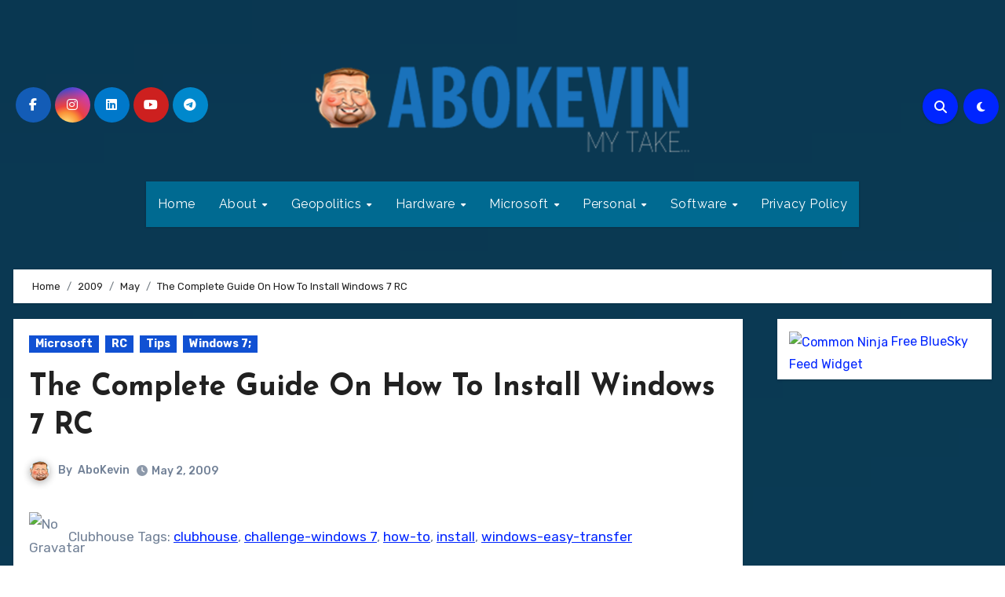

--- FILE ---
content_type: text/html; charset=UTF-8
request_url: https://abokevin.com/2009/05/the-complete-guide-on-how-to-install-windows-7-rc/
body_size: 39337
content:
<!-- =========================
  Page Breadcrumb   
============================== -->
<!DOCTYPE html>
<html lang="en-US">
<head>
<meta charset="UTF-8">
<meta name="viewport" content="width=device-width, initial-scale=1">
<link rel="profile" href="http://gmpg.org/xfn/11">
<title>The Complete Guide On How To Install Windows 7 RC &#8211; AboKevin.com</title>
<meta name='robots' content='max-image-preview:large' />
	<style>img:is([sizes="auto" i], [sizes^="auto," i]) { contain-intrinsic-size: 3000px 1500px }</style>
	<link rel='dns-prefetch' href='//secure.gravatar.com' />
<link rel='dns-prefetch' href='//stats.wp.com' />
<link rel='dns-prefetch' href='//fonts.googleapis.com' />
<link rel='dns-prefetch' href='//v0.wordpress.com' />
<link rel='dns-prefetch' href='//jetpack.wordpress.com' />
<link rel='dns-prefetch' href='//s0.wp.com' />
<link rel='dns-prefetch' href='//public-api.wordpress.com' />
<link rel='dns-prefetch' href='//0.gravatar.com' />
<link rel='dns-prefetch' href='//1.gravatar.com' />
<link rel='dns-prefetch' href='//2.gravatar.com' />
<link rel='dns-prefetch' href='//widgets.wp.com' />
<link rel='preconnect' href='//i0.wp.com' />
<link rel='preconnect' href='//c0.wp.com' />
<link rel="alternate" type="application/rss+xml" title="AboKevin.com &raquo; Feed" href="https://abokevin.com/feed/" />
<link rel="alternate" type="application/rss+xml" title="AboKevin.com &raquo; Comments Feed" href="https://abokevin.com/comments/feed/" />
<link rel="alternate" type="application/rss+xml" title="AboKevin.com &raquo; The Complete Guide On How To Install Windows 7 RC Comments Feed" href="https://abokevin.com/2009/05/the-complete-guide-on-how-to-install-windows-7-rc/feed/" />
		<!-- This site uses the Google Analytics by MonsterInsights plugin v9.11.1 - Using Analytics tracking - https://www.monsterinsights.com/ -->
							<script src="//www.googletagmanager.com/gtag/js?id=G-YT0X3CD8RK"  data-cfasync="false" data-wpfc-render="false" type="text/javascript" async></script>
			<script data-cfasync="false" data-wpfc-render="false" type="text/javascript">
				var mi_version = '9.11.1';
				var mi_track_user = true;
				var mi_no_track_reason = '';
								var MonsterInsightsDefaultLocations = {"page_location":"https:\/\/abokevin.com\/2009\/05\/the-complete-guide-on-how-to-install-windows-7-rc\/"};
								if ( typeof MonsterInsightsPrivacyGuardFilter === 'function' ) {
					var MonsterInsightsLocations = (typeof MonsterInsightsExcludeQuery === 'object') ? MonsterInsightsPrivacyGuardFilter( MonsterInsightsExcludeQuery ) : MonsterInsightsPrivacyGuardFilter( MonsterInsightsDefaultLocations );
				} else {
					var MonsterInsightsLocations = (typeof MonsterInsightsExcludeQuery === 'object') ? MonsterInsightsExcludeQuery : MonsterInsightsDefaultLocations;
				}

								var disableStrs = [
										'ga-disable-G-YT0X3CD8RK',
									];

				/* Function to detect opted out users */
				function __gtagTrackerIsOptedOut() {
					for (var index = 0; index < disableStrs.length; index++) {
						if (document.cookie.indexOf(disableStrs[index] + '=true') > -1) {
							return true;
						}
					}

					return false;
				}

				/* Disable tracking if the opt-out cookie exists. */
				if (__gtagTrackerIsOptedOut()) {
					for (var index = 0; index < disableStrs.length; index++) {
						window[disableStrs[index]] = true;
					}
				}

				/* Opt-out function */
				function __gtagTrackerOptout() {
					for (var index = 0; index < disableStrs.length; index++) {
						document.cookie = disableStrs[index] + '=true; expires=Thu, 31 Dec 2099 23:59:59 UTC; path=/';
						window[disableStrs[index]] = true;
					}
				}

				if ('undefined' === typeof gaOptout) {
					function gaOptout() {
						__gtagTrackerOptout();
					}
				}
								window.dataLayer = window.dataLayer || [];

				window.MonsterInsightsDualTracker = {
					helpers: {},
					trackers: {},
				};
				if (mi_track_user) {
					function __gtagDataLayer() {
						dataLayer.push(arguments);
					}

					function __gtagTracker(type, name, parameters) {
						if (!parameters) {
							parameters = {};
						}

						if (parameters.send_to) {
							__gtagDataLayer.apply(null, arguments);
							return;
						}

						if (type === 'event') {
														parameters.send_to = monsterinsights_frontend.v4_id;
							var hookName = name;
							if (typeof parameters['event_category'] !== 'undefined') {
								hookName = parameters['event_category'] + ':' + name;
							}

							if (typeof MonsterInsightsDualTracker.trackers[hookName] !== 'undefined') {
								MonsterInsightsDualTracker.trackers[hookName](parameters);
							} else {
								__gtagDataLayer('event', name, parameters);
							}
							
						} else {
							__gtagDataLayer.apply(null, arguments);
						}
					}

					__gtagTracker('js', new Date());
					__gtagTracker('set', {
						'developer_id.dZGIzZG': true,
											});
					if ( MonsterInsightsLocations.page_location ) {
						__gtagTracker('set', MonsterInsightsLocations);
					}
										__gtagTracker('config', 'G-YT0X3CD8RK', {"forceSSL":"true"} );
										window.gtag = __gtagTracker;										(function () {
						/* https://developers.google.com/analytics/devguides/collection/analyticsjs/ */
						/* ga and __gaTracker compatibility shim. */
						var noopfn = function () {
							return null;
						};
						var newtracker = function () {
							return new Tracker();
						};
						var Tracker = function () {
							return null;
						};
						var p = Tracker.prototype;
						p.get = noopfn;
						p.set = noopfn;
						p.send = function () {
							var args = Array.prototype.slice.call(arguments);
							args.unshift('send');
							__gaTracker.apply(null, args);
						};
						var __gaTracker = function () {
							var len = arguments.length;
							if (len === 0) {
								return;
							}
							var f = arguments[len - 1];
							if (typeof f !== 'object' || f === null || typeof f.hitCallback !== 'function') {
								if ('send' === arguments[0]) {
									var hitConverted, hitObject = false, action;
									if ('event' === arguments[1]) {
										if ('undefined' !== typeof arguments[3]) {
											hitObject = {
												'eventAction': arguments[3],
												'eventCategory': arguments[2],
												'eventLabel': arguments[4],
												'value': arguments[5] ? arguments[5] : 1,
											}
										}
									}
									if ('pageview' === arguments[1]) {
										if ('undefined' !== typeof arguments[2]) {
											hitObject = {
												'eventAction': 'page_view',
												'page_path': arguments[2],
											}
										}
									}
									if (typeof arguments[2] === 'object') {
										hitObject = arguments[2];
									}
									if (typeof arguments[5] === 'object') {
										Object.assign(hitObject, arguments[5]);
									}
									if ('undefined' !== typeof arguments[1].hitType) {
										hitObject = arguments[1];
										if ('pageview' === hitObject.hitType) {
											hitObject.eventAction = 'page_view';
										}
									}
									if (hitObject) {
										action = 'timing' === arguments[1].hitType ? 'timing_complete' : hitObject.eventAction;
										hitConverted = mapArgs(hitObject);
										__gtagTracker('event', action, hitConverted);
									}
								}
								return;
							}

							function mapArgs(args) {
								var arg, hit = {};
								var gaMap = {
									'eventCategory': 'event_category',
									'eventAction': 'event_action',
									'eventLabel': 'event_label',
									'eventValue': 'event_value',
									'nonInteraction': 'non_interaction',
									'timingCategory': 'event_category',
									'timingVar': 'name',
									'timingValue': 'value',
									'timingLabel': 'event_label',
									'page': 'page_path',
									'location': 'page_location',
									'title': 'page_title',
									'referrer' : 'page_referrer',
								};
								for (arg in args) {
																		if (!(!args.hasOwnProperty(arg) || !gaMap.hasOwnProperty(arg))) {
										hit[gaMap[arg]] = args[arg];
									} else {
										hit[arg] = args[arg];
									}
								}
								return hit;
							}

							try {
								f.hitCallback();
							} catch (ex) {
							}
						};
						__gaTracker.create = newtracker;
						__gaTracker.getByName = newtracker;
						__gaTracker.getAll = function () {
							return [];
						};
						__gaTracker.remove = noopfn;
						__gaTracker.loaded = true;
						window['__gaTracker'] = __gaTracker;
					})();
									} else {
										console.log("");
					(function () {
						function __gtagTracker() {
							return null;
						}

						window['__gtagTracker'] = __gtagTracker;
						window['gtag'] = __gtagTracker;
					})();
									}
			</script>
							<!-- / Google Analytics by MonsterInsights -->
		<script type="text/javascript">
/* <![CDATA[ */
window._wpemojiSettings = {"baseUrl":"https:\/\/s.w.org\/images\/core\/emoji\/16.0.1\/72x72\/","ext":".png","svgUrl":"https:\/\/s.w.org\/images\/core\/emoji\/16.0.1\/svg\/","svgExt":".svg","source":{"concatemoji":"https:\/\/abokevin.com\/wp-includes\/js\/wp-emoji-release.min.js?ver=6.8.3"}};
/*! This file is auto-generated */
!function(s,n){var o,i,e;function c(e){try{var t={supportTests:e,timestamp:(new Date).valueOf()};sessionStorage.setItem(o,JSON.stringify(t))}catch(e){}}function p(e,t,n){e.clearRect(0,0,e.canvas.width,e.canvas.height),e.fillText(t,0,0);var t=new Uint32Array(e.getImageData(0,0,e.canvas.width,e.canvas.height).data),a=(e.clearRect(0,0,e.canvas.width,e.canvas.height),e.fillText(n,0,0),new Uint32Array(e.getImageData(0,0,e.canvas.width,e.canvas.height).data));return t.every(function(e,t){return e===a[t]})}function u(e,t){e.clearRect(0,0,e.canvas.width,e.canvas.height),e.fillText(t,0,0);for(var n=e.getImageData(16,16,1,1),a=0;a<n.data.length;a++)if(0!==n.data[a])return!1;return!0}function f(e,t,n,a){switch(t){case"flag":return n(e,"\ud83c\udff3\ufe0f\u200d\u26a7\ufe0f","\ud83c\udff3\ufe0f\u200b\u26a7\ufe0f")?!1:!n(e,"\ud83c\udde8\ud83c\uddf6","\ud83c\udde8\u200b\ud83c\uddf6")&&!n(e,"\ud83c\udff4\udb40\udc67\udb40\udc62\udb40\udc65\udb40\udc6e\udb40\udc67\udb40\udc7f","\ud83c\udff4\u200b\udb40\udc67\u200b\udb40\udc62\u200b\udb40\udc65\u200b\udb40\udc6e\u200b\udb40\udc67\u200b\udb40\udc7f");case"emoji":return!a(e,"\ud83e\udedf")}return!1}function g(e,t,n,a){var r="undefined"!=typeof WorkerGlobalScope&&self instanceof WorkerGlobalScope?new OffscreenCanvas(300,150):s.createElement("canvas"),o=r.getContext("2d",{willReadFrequently:!0}),i=(o.textBaseline="top",o.font="600 32px Arial",{});return e.forEach(function(e){i[e]=t(o,e,n,a)}),i}function t(e){var t=s.createElement("script");t.src=e,t.defer=!0,s.head.appendChild(t)}"undefined"!=typeof Promise&&(o="wpEmojiSettingsSupports",i=["flag","emoji"],n.supports={everything:!0,everythingExceptFlag:!0},e=new Promise(function(e){s.addEventListener("DOMContentLoaded",e,{once:!0})}),new Promise(function(t){var n=function(){try{var e=JSON.parse(sessionStorage.getItem(o));if("object"==typeof e&&"number"==typeof e.timestamp&&(new Date).valueOf()<e.timestamp+604800&&"object"==typeof e.supportTests)return e.supportTests}catch(e){}return null}();if(!n){if("undefined"!=typeof Worker&&"undefined"!=typeof OffscreenCanvas&&"undefined"!=typeof URL&&URL.createObjectURL&&"undefined"!=typeof Blob)try{var e="postMessage("+g.toString()+"("+[JSON.stringify(i),f.toString(),p.toString(),u.toString()].join(",")+"));",a=new Blob([e],{type:"text/javascript"}),r=new Worker(URL.createObjectURL(a),{name:"wpTestEmojiSupports"});return void(r.onmessage=function(e){c(n=e.data),r.terminate(),t(n)})}catch(e){}c(n=g(i,f,p,u))}t(n)}).then(function(e){for(var t in e)n.supports[t]=e[t],n.supports.everything=n.supports.everything&&n.supports[t],"flag"!==t&&(n.supports.everythingExceptFlag=n.supports.everythingExceptFlag&&n.supports[t]);n.supports.everythingExceptFlag=n.supports.everythingExceptFlag&&!n.supports.flag,n.DOMReady=!1,n.readyCallback=function(){n.DOMReady=!0}}).then(function(){return e}).then(function(){var e;n.supports.everything||(n.readyCallback(),(e=n.source||{}).concatemoji?t(e.concatemoji):e.wpemoji&&e.twemoji&&(t(e.twemoji),t(e.wpemoji)))}))}((window,document),window._wpemojiSettings);
/* ]]> */
</script>
<link rel='stylesheet' id='jetpack_related-posts-css' href='https://c0.wp.com/p/jetpack/15.4/modules/related-posts/related-posts.css' type='text/css' media='all' />
<style id='wp-emoji-styles-inline-css' type='text/css'>

	img.wp-smiley, img.emoji {
		display: inline !important;
		border: none !important;
		box-shadow: none !important;
		height: 1em !important;
		width: 1em !important;
		margin: 0 0.07em !important;
		vertical-align: -0.1em !important;
		background: none !important;
		padding: 0 !important;
	}
</style>
<link rel='stylesheet' id='wp-block-library-css' href='https://c0.wp.com/c/6.8.3/wp-includes/css/dist/block-library/style.min.css' type='text/css' media='all' />
<style id='wp-block-library-theme-inline-css' type='text/css'>
.wp-block-audio :where(figcaption){color:#555;font-size:13px;text-align:center}.is-dark-theme .wp-block-audio :where(figcaption){color:#ffffffa6}.wp-block-audio{margin:0 0 1em}.wp-block-code{border:1px solid #ccc;border-radius:4px;font-family:Menlo,Consolas,monaco,monospace;padding:.8em 1em}.wp-block-embed :where(figcaption){color:#555;font-size:13px;text-align:center}.is-dark-theme .wp-block-embed :where(figcaption){color:#ffffffa6}.wp-block-embed{margin:0 0 1em}.blocks-gallery-caption{color:#555;font-size:13px;text-align:center}.is-dark-theme .blocks-gallery-caption{color:#ffffffa6}:root :where(.wp-block-image figcaption){color:#555;font-size:13px;text-align:center}.is-dark-theme :root :where(.wp-block-image figcaption){color:#ffffffa6}.wp-block-image{margin:0 0 1em}.wp-block-pullquote{border-bottom:4px solid;border-top:4px solid;color:currentColor;margin-bottom:1.75em}.wp-block-pullquote cite,.wp-block-pullquote footer,.wp-block-pullquote__citation{color:currentColor;font-size:.8125em;font-style:normal;text-transform:uppercase}.wp-block-quote{border-left:.25em solid;margin:0 0 1.75em;padding-left:1em}.wp-block-quote cite,.wp-block-quote footer{color:currentColor;font-size:.8125em;font-style:normal;position:relative}.wp-block-quote:where(.has-text-align-right){border-left:none;border-right:.25em solid;padding-left:0;padding-right:1em}.wp-block-quote:where(.has-text-align-center){border:none;padding-left:0}.wp-block-quote.is-large,.wp-block-quote.is-style-large,.wp-block-quote:where(.is-style-plain){border:none}.wp-block-search .wp-block-search__label{font-weight:700}.wp-block-search__button{border:1px solid #ccc;padding:.375em .625em}:where(.wp-block-group.has-background){padding:1.25em 2.375em}.wp-block-separator.has-css-opacity{opacity:.4}.wp-block-separator{border:none;border-bottom:2px solid;margin-left:auto;margin-right:auto}.wp-block-separator.has-alpha-channel-opacity{opacity:1}.wp-block-separator:not(.is-style-wide):not(.is-style-dots){width:100px}.wp-block-separator.has-background:not(.is-style-dots){border-bottom:none;height:1px}.wp-block-separator.has-background:not(.is-style-wide):not(.is-style-dots){height:2px}.wp-block-table{margin:0 0 1em}.wp-block-table td,.wp-block-table th{word-break:normal}.wp-block-table :where(figcaption){color:#555;font-size:13px;text-align:center}.is-dark-theme .wp-block-table :where(figcaption){color:#ffffffa6}.wp-block-video :where(figcaption){color:#555;font-size:13px;text-align:center}.is-dark-theme .wp-block-video :where(figcaption){color:#ffffffa6}.wp-block-video{margin:0 0 1em}:root :where(.wp-block-template-part.has-background){margin-bottom:0;margin-top:0;padding:1.25em 2.375em}
</style>
<style id='classic-theme-styles-inline-css' type='text/css'>
/*! This file is auto-generated */
.wp-block-button__link{color:#fff;background-color:#32373c;border-radius:9999px;box-shadow:none;text-decoration:none;padding:calc(.667em + 2px) calc(1.333em + 2px);font-size:1.125em}.wp-block-file__button{background:#32373c;color:#fff;text-decoration:none}
</style>
<link rel='stylesheet' id='mediaelement-css' href='https://c0.wp.com/c/6.8.3/wp-includes/js/mediaelement/mediaelementplayer-legacy.min.css' type='text/css' media='all' />
<link rel='stylesheet' id='wp-mediaelement-css' href='https://c0.wp.com/c/6.8.3/wp-includes/js/mediaelement/wp-mediaelement.min.css' type='text/css' media='all' />
<style id='jetpack-sharing-buttons-style-inline-css' type='text/css'>
.jetpack-sharing-buttons__services-list{display:flex;flex-direction:row;flex-wrap:wrap;gap:0;list-style-type:none;margin:5px;padding:0}.jetpack-sharing-buttons__services-list.has-small-icon-size{font-size:12px}.jetpack-sharing-buttons__services-list.has-normal-icon-size{font-size:16px}.jetpack-sharing-buttons__services-list.has-large-icon-size{font-size:24px}.jetpack-sharing-buttons__services-list.has-huge-icon-size{font-size:36px}@media print{.jetpack-sharing-buttons__services-list{display:none!important}}.editor-styles-wrapper .wp-block-jetpack-sharing-buttons{gap:0;padding-inline-start:0}ul.jetpack-sharing-buttons__services-list.has-background{padding:1.25em 2.375em}
</style>
<style id='global-styles-inline-css' type='text/css'>
:root{--wp--preset--aspect-ratio--square: 1;--wp--preset--aspect-ratio--4-3: 4/3;--wp--preset--aspect-ratio--3-4: 3/4;--wp--preset--aspect-ratio--3-2: 3/2;--wp--preset--aspect-ratio--2-3: 2/3;--wp--preset--aspect-ratio--16-9: 16/9;--wp--preset--aspect-ratio--9-16: 9/16;--wp--preset--color--black: #000000;--wp--preset--color--cyan-bluish-gray: #abb8c3;--wp--preset--color--white: #ffffff;--wp--preset--color--pale-pink: #f78da7;--wp--preset--color--vivid-red: #cf2e2e;--wp--preset--color--luminous-vivid-orange: #ff6900;--wp--preset--color--luminous-vivid-amber: #fcb900;--wp--preset--color--light-green-cyan: #7bdcb5;--wp--preset--color--vivid-green-cyan: #00d084;--wp--preset--color--pale-cyan-blue: #8ed1fc;--wp--preset--color--vivid-cyan-blue: #0693e3;--wp--preset--color--vivid-purple: #9b51e0;--wp--preset--gradient--vivid-cyan-blue-to-vivid-purple: linear-gradient(135deg,rgba(6,147,227,1) 0%,rgb(155,81,224) 100%);--wp--preset--gradient--light-green-cyan-to-vivid-green-cyan: linear-gradient(135deg,rgb(122,220,180) 0%,rgb(0,208,130) 100%);--wp--preset--gradient--luminous-vivid-amber-to-luminous-vivid-orange: linear-gradient(135deg,rgba(252,185,0,1) 0%,rgba(255,105,0,1) 100%);--wp--preset--gradient--luminous-vivid-orange-to-vivid-red: linear-gradient(135deg,rgba(255,105,0,1) 0%,rgb(207,46,46) 100%);--wp--preset--gradient--very-light-gray-to-cyan-bluish-gray: linear-gradient(135deg,rgb(238,238,238) 0%,rgb(169,184,195) 100%);--wp--preset--gradient--cool-to-warm-spectrum: linear-gradient(135deg,rgb(74,234,220) 0%,rgb(151,120,209) 20%,rgb(207,42,186) 40%,rgb(238,44,130) 60%,rgb(251,105,98) 80%,rgb(254,248,76) 100%);--wp--preset--gradient--blush-light-purple: linear-gradient(135deg,rgb(255,206,236) 0%,rgb(152,150,240) 100%);--wp--preset--gradient--blush-bordeaux: linear-gradient(135deg,rgb(254,205,165) 0%,rgb(254,45,45) 50%,rgb(107,0,62) 100%);--wp--preset--gradient--luminous-dusk: linear-gradient(135deg,rgb(255,203,112) 0%,rgb(199,81,192) 50%,rgb(65,88,208) 100%);--wp--preset--gradient--pale-ocean: linear-gradient(135deg,rgb(255,245,203) 0%,rgb(182,227,212) 50%,rgb(51,167,181) 100%);--wp--preset--gradient--electric-grass: linear-gradient(135deg,rgb(202,248,128) 0%,rgb(113,206,126) 100%);--wp--preset--gradient--midnight: linear-gradient(135deg,rgb(2,3,129) 0%,rgb(40,116,252) 100%);--wp--preset--font-size--small: 13px;--wp--preset--font-size--medium: 20px;--wp--preset--font-size--large: 36px;--wp--preset--font-size--x-large: 42px;--wp--preset--spacing--20: 0.44rem;--wp--preset--spacing--30: 0.67rem;--wp--preset--spacing--40: 1rem;--wp--preset--spacing--50: 1.5rem;--wp--preset--spacing--60: 2.25rem;--wp--preset--spacing--70: 3.38rem;--wp--preset--spacing--80: 5.06rem;--wp--preset--shadow--natural: 6px 6px 9px rgba(0, 0, 0, 0.2);--wp--preset--shadow--deep: 12px 12px 50px rgba(0, 0, 0, 0.4);--wp--preset--shadow--sharp: 6px 6px 0px rgba(0, 0, 0, 0.2);--wp--preset--shadow--outlined: 6px 6px 0px -3px rgba(255, 255, 255, 1), 6px 6px rgba(0, 0, 0, 1);--wp--preset--shadow--crisp: 6px 6px 0px rgba(0, 0, 0, 1);}:where(.is-layout-flex){gap: 0.5em;}:where(.is-layout-grid){gap: 0.5em;}body .is-layout-flex{display: flex;}.is-layout-flex{flex-wrap: wrap;align-items: center;}.is-layout-flex > :is(*, div){margin: 0;}body .is-layout-grid{display: grid;}.is-layout-grid > :is(*, div){margin: 0;}:where(.wp-block-columns.is-layout-flex){gap: 2em;}:where(.wp-block-columns.is-layout-grid){gap: 2em;}:where(.wp-block-post-template.is-layout-flex){gap: 1.25em;}:where(.wp-block-post-template.is-layout-grid){gap: 1.25em;}.has-black-color{color: var(--wp--preset--color--black) !important;}.has-cyan-bluish-gray-color{color: var(--wp--preset--color--cyan-bluish-gray) !important;}.has-white-color{color: var(--wp--preset--color--white) !important;}.has-pale-pink-color{color: var(--wp--preset--color--pale-pink) !important;}.has-vivid-red-color{color: var(--wp--preset--color--vivid-red) !important;}.has-luminous-vivid-orange-color{color: var(--wp--preset--color--luminous-vivid-orange) !important;}.has-luminous-vivid-amber-color{color: var(--wp--preset--color--luminous-vivid-amber) !important;}.has-light-green-cyan-color{color: var(--wp--preset--color--light-green-cyan) !important;}.has-vivid-green-cyan-color{color: var(--wp--preset--color--vivid-green-cyan) !important;}.has-pale-cyan-blue-color{color: var(--wp--preset--color--pale-cyan-blue) !important;}.has-vivid-cyan-blue-color{color: var(--wp--preset--color--vivid-cyan-blue) !important;}.has-vivid-purple-color{color: var(--wp--preset--color--vivid-purple) !important;}.has-black-background-color{background-color: var(--wp--preset--color--black) !important;}.has-cyan-bluish-gray-background-color{background-color: var(--wp--preset--color--cyan-bluish-gray) !important;}.has-white-background-color{background-color: var(--wp--preset--color--white) !important;}.has-pale-pink-background-color{background-color: var(--wp--preset--color--pale-pink) !important;}.has-vivid-red-background-color{background-color: var(--wp--preset--color--vivid-red) !important;}.has-luminous-vivid-orange-background-color{background-color: var(--wp--preset--color--luminous-vivid-orange) !important;}.has-luminous-vivid-amber-background-color{background-color: var(--wp--preset--color--luminous-vivid-amber) !important;}.has-light-green-cyan-background-color{background-color: var(--wp--preset--color--light-green-cyan) !important;}.has-vivid-green-cyan-background-color{background-color: var(--wp--preset--color--vivid-green-cyan) !important;}.has-pale-cyan-blue-background-color{background-color: var(--wp--preset--color--pale-cyan-blue) !important;}.has-vivid-cyan-blue-background-color{background-color: var(--wp--preset--color--vivid-cyan-blue) !important;}.has-vivid-purple-background-color{background-color: var(--wp--preset--color--vivid-purple) !important;}.has-black-border-color{border-color: var(--wp--preset--color--black) !important;}.has-cyan-bluish-gray-border-color{border-color: var(--wp--preset--color--cyan-bluish-gray) !important;}.has-white-border-color{border-color: var(--wp--preset--color--white) !important;}.has-pale-pink-border-color{border-color: var(--wp--preset--color--pale-pink) !important;}.has-vivid-red-border-color{border-color: var(--wp--preset--color--vivid-red) !important;}.has-luminous-vivid-orange-border-color{border-color: var(--wp--preset--color--luminous-vivid-orange) !important;}.has-luminous-vivid-amber-border-color{border-color: var(--wp--preset--color--luminous-vivid-amber) !important;}.has-light-green-cyan-border-color{border-color: var(--wp--preset--color--light-green-cyan) !important;}.has-vivid-green-cyan-border-color{border-color: var(--wp--preset--color--vivid-green-cyan) !important;}.has-pale-cyan-blue-border-color{border-color: var(--wp--preset--color--pale-cyan-blue) !important;}.has-vivid-cyan-blue-border-color{border-color: var(--wp--preset--color--vivid-cyan-blue) !important;}.has-vivid-purple-border-color{border-color: var(--wp--preset--color--vivid-purple) !important;}.has-vivid-cyan-blue-to-vivid-purple-gradient-background{background: var(--wp--preset--gradient--vivid-cyan-blue-to-vivid-purple) !important;}.has-light-green-cyan-to-vivid-green-cyan-gradient-background{background: var(--wp--preset--gradient--light-green-cyan-to-vivid-green-cyan) !important;}.has-luminous-vivid-amber-to-luminous-vivid-orange-gradient-background{background: var(--wp--preset--gradient--luminous-vivid-amber-to-luminous-vivid-orange) !important;}.has-luminous-vivid-orange-to-vivid-red-gradient-background{background: var(--wp--preset--gradient--luminous-vivid-orange-to-vivid-red) !important;}.has-very-light-gray-to-cyan-bluish-gray-gradient-background{background: var(--wp--preset--gradient--very-light-gray-to-cyan-bluish-gray) !important;}.has-cool-to-warm-spectrum-gradient-background{background: var(--wp--preset--gradient--cool-to-warm-spectrum) !important;}.has-blush-light-purple-gradient-background{background: var(--wp--preset--gradient--blush-light-purple) !important;}.has-blush-bordeaux-gradient-background{background: var(--wp--preset--gradient--blush-bordeaux) !important;}.has-luminous-dusk-gradient-background{background: var(--wp--preset--gradient--luminous-dusk) !important;}.has-pale-ocean-gradient-background{background: var(--wp--preset--gradient--pale-ocean) !important;}.has-electric-grass-gradient-background{background: var(--wp--preset--gradient--electric-grass) !important;}.has-midnight-gradient-background{background: var(--wp--preset--gradient--midnight) !important;}.has-small-font-size{font-size: var(--wp--preset--font-size--small) !important;}.has-medium-font-size{font-size: var(--wp--preset--font-size--medium) !important;}.has-large-font-size{font-size: var(--wp--preset--font-size--large) !important;}.has-x-large-font-size{font-size: var(--wp--preset--font-size--x-large) !important;}
:where(.wp-block-post-template.is-layout-flex){gap: 1.25em;}:where(.wp-block-post-template.is-layout-grid){gap: 1.25em;}
:where(.wp-block-columns.is-layout-flex){gap: 2em;}:where(.wp-block-columns.is-layout-grid){gap: 2em;}
:root :where(.wp-block-pullquote){font-size: 1.5em;line-height: 1.6;}
</style>
<link rel='stylesheet' id='blogus-fonts-css' href='//fonts.googleapis.com/css?family=Rubik%3A400%2C500%2C700%7CJosefin+Sans%3A400%2C500%2C700%26display%3Dswap&#038;subset=latin%2Clatin-ext' type='text/css' media='all' />
<link rel='stylesheet' id='blogus-google-fonts-css' href='//fonts.googleapis.com/css?family=ABeeZee%7CAbel%7CAbril+Fatface%7CAclonica%7CAcme%7CActor%7CAdamina%7CAdvent+Pro%7CAguafina+Script%7CAkronim%7CAladin%7CAldrich%7CAlef%7CAlegreya%7CAlegreya+SC%7CAlegreya+Sans%7CAlegreya+Sans+SC%7CAlex+Brush%7CAlfa+Slab+One%7CAlice%7CAlike%7CAlike+Angular%7CAllan%7CAllerta%7CAllerta+Stencil%7CAllura%7CAlmendra%7CAlmendra+Display%7CAlmendra+SC%7CAmarante%7CAmaranth%7CAmatic+SC%7CAmatica+SC%7CAmethysta%7CAmiko%7CAmiri%7CAmita%7CAnaheim%7CAndada%7CAndika%7CAngkor%7CAnnie+Use+Your+Telescope%7CAnonymous+Pro%7CAntic%7CAntic+Didone%7CAntic+Slab%7CAnton%7CArapey%7CArbutus%7CArbutus+Slab%7CArchitects+Daughter%7CArchivo+Black%7CArchivo+Narrow%7CAref+Ruqaa%7CArima+Madurai%7CArimo%7CArizonia%7CArmata%7CArtifika%7CArvo%7CArya%7CAsap%7CAsar%7CAsset%7CAssistant%7CAstloch%7CAsul%7CAthiti%7CAtma%7CAtomic+Age%7CAubrey%7CAudiowide%7CAutour+One%7CAverage%7CAverage+Sans%7CAveria+Gruesa+Libre%7CAveria+Libre%7CAveria+Sans+Libre%7CAveria+Serif+Libre%7CBad+Script%7CBaloo%7CBaloo+Bhai%7CBaloo+Da%7CBaloo+Thambi%7CBalthazar%7CBangers%7CBasic%7CBattambang%7CBaumans%7CBayon%7CBelgrano%7CBelleza%7CBenchNine%7CBentham%7CBerkshire+Swash%7CBevan%7CBigelow+Rules%7CBigshot+One%7CBilbo%7CBilbo+Swash+Caps%7CBioRhyme%7CBioRhyme+Expanded%7CBiryani%7CBitter%7CBlack+Ops+One%7CBokor%7CBonbon%7CBoogaloo%7CBowlby+One%7CBowlby+One+SC%7CBrawler%7CBree+Serif%7CBubblegum+Sans%7CBubbler+One%7CBuda%7CBuenard%7CBungee%7CBungee+Hairline%7CBungee+Inline%7CBungee+Outline%7CBungee+Shade%7CButcherman%7CButterfly+Kids%7CCabin%7CCabin+Condensed%7CCabin+Sketch%7CCaesar+Dressing%7CCagliostro%7CCairo%7CCalligraffitti%7CCambay%7CCambo%7CCandal%7CCantarell%7CCantata+One%7CCantora+One%7CCapriola%7CCardo%7CCarme%7CCarrois+Gothic%7CCarrois+Gothic+SC%7CCarter+One%7CCatamaran%7CCaudex%7CCaveat%7CCaveat+Brush%7CCedarville+Cursive%7CCeviche+One%7CChanga%7CChanga+One%7CChango%7CChathura%7CChau+Philomene+One%7CChela+One%7CChelsea+Market%7CChenla%7CCherry+Cream+Soda%7CCherry+Swash%7CChewy%7CChicle%7CChivo%7CChonburi%7CCinzel%7CCinzel+Decorative%7CClicker+Script%7CCoda%7CCoda+Caption%7CCodystar%7CCoiny%7CCombo%7CComfortaa%7CComing+Soon%7CConcert+One%7CCondiment%7CContent%7CContrail+One%7CConvergence%7CCookie%7CCopse%7CCorben%7CCormorant%7CCormorant+Garamond%7CCormorant+Infant%7CCormorant+SC%7CCormorant+Unicase%7CCormorant+Upright%7CCourgette%7CCousine%7CCoustard%7CCovered+By+Your+Grace%7CCrafty+Girls%7CCreepster%7CCrete+Round%7CCrimson+Text%7CCroissant+One%7CCrushed%7CCuprum%7CCutive%7CCutive+Mono%7CDamion%7CDancing+Script%7CDangrek%7CDavid+Libre%7CDawning+of+a+New+Day%7CDays+One%7CDekko%7CDelius%7CDelius+Swash+Caps%7CDelius+Unicase%7CDella+Respira%7CDenk+One%7CDevonshire%7CDhurjati%7CDidact+Gothic%7CDiplomata%7CDiplomata+SC%7CDomine%7CDonegal+One%7CDoppio+One%7CDorsa%7CDosis%7CDr+Sugiyama%7CDroid+Sans%7CDroid+Sans+Mono%7CDroid+Serif%7CDuru+Sans%7CDynalight%7CEB+Garamond%7CEagle+Lake%7CEater%7CEconomica%7CEczar%7CEk+Mukta%7CEl+Messiri%7CElectrolize%7CElsie%7CElsie+Swash+Caps%7CEmblema+One%7CEmilys+Candy%7CEngagement%7CEnglebert%7CEnriqueta%7CErica+One%7CEsteban%7CEuphoria+Script%7CEwert%7CExo%7CExo+2%7CExpletus+Sans%7CFanwood+Text%7CFarsan%7CFascinate%7CFascinate+Inline%7CFaster+One%7CFasthand%7CFauna+One%7CFederant%7CFedero%7CFelipa%7CFenix%7CFinger+Paint%7CFira+Mono%7CFira+Sans%7CFjalla+One%7CFjord+One%7CFlamenco%7CFlavors%7CFondamento%7CFontdiner+Swanky%7CForum%7CFrancois+One%7CFrank+Ruhl+Libre%7CFreckle+Face%7CFredericka+the+Great%7CFredoka+One%7CFreehand%7CFresca%7CFrijole%7CFruktur%7CFugaz+One%7CGFS+Didot%7CGFS+Neohellenic%7CGabriela%7CGafata%7CGalada%7CGaldeano%7CGalindo%7CGentium+Basic%7CGentium+Book+Basic%7CGeo%7CGeostar%7CGeostar+Fill%7CGermania+One%7CGidugu%7CGilda+Display%7CGive+You+Glory%7CGlass+Antiqua%7CGlegoo%7CGloria+Hallelujah%7CGoblin+One%7CGochi+Hand%7CGorditas%7CGoudy+Bookletter+1911%7CGraduate%7CGrand+Hotel%7CGravitas+One%7CGreat+Vibes%7CGriffy%7CGruppo%7CGudea%7CGurajada%7CHabibi%7CHalant%7CHammersmith+One%7CHanalei%7CHanalei+Fill%7CHandlee%7CHanuman%7CHappy+Monkey%7CHarmattan%7CHeadland+One%7CHeebo%7CHenny+Penny%7CHerr+Von+Muellerhoff%7CHind%7CHind+Guntur%7CHind+Madurai%7CHind+Siliguri%7CHind+Vadodara%7CHoltwood+One+SC%7CHomemade+Apple%7CHomenaje%7CIM+Fell+DW+Pica%7CIM+Fell+DW+Pica+SC%7CIM+Fell+Double+Pica%7CIM+Fell+Double+Pica+SC%7CIM+Fell+English%7CIM+Fell+English+SC%7CIM+Fell+French+Canon%7CIM+Fell+French+Canon+SC%7CIM+Fell+Great+Primer%7CIM+Fell+Great+Primer+SC%7CIceberg%7CIceland%7CImprima%7CInconsolata%7CInder%7CIndie+Flower%7CInika%7CInknut+Antiqua%7CIrish+Grover%7CIstok+Web%7CItaliana%7CItalianno%7CItim%7CJacques+Francois%7CJacques+Francois+Shadow%7CJaldi%7CJim+Nightshade%7CJockey+One%7CJolly+Lodger%7CJomhuria%7CJosefin+Sans%7CJosefin+Slab%7CJoti+One%7CJudson%7CJulee%7CJulius+Sans+One%7CJunge%7CJura%7CJust+Another+Hand%7CJust+Me+Again+Down+Here%7CKadwa%7CKalam%7CKameron%7CKanit%7CKantumruy%7CKarla%7CKarma%7CKatibeh%7CKaushan+Script%7CKavivanar%7CKavoon%7CKdam+Thmor%7CKeania+One%7CKelly+Slab%7CKenia%7CKhand%7CKhmer%7CKhula%7CKite+One%7CKnewave%7CKotta+One%7CKoulen%7CKranky%7CKreon%7CKristi%7CKrona+One%7CKumar+One%7CKumar+One+Outline%7CKurale%7CLa+Belle+Aurore%7CLaila%7CLakki+Reddy%7CLalezar%7CLancelot%7CLateef%7CLato%7CLeague+Script%7CLeckerli+One%7CLedger%7CLekton%7CLemon%7CLemonada%7CLibre+Baskerville%7CLibre+Franklin%7CLife+Savers%7CLilita+One%7CLily+Script+One%7CLimelight%7CLinden+Hill%7CLobster%7CLobster+Two%7CLondrina+Outline%7CLondrina+Shadow%7CLondrina+Sketch%7CLondrina+Solid%7CLora%7CLove+Ya+Like+A+Sister%7CLoved+by+the+King%7CLovers+Quarrel%7CLuckiest+Guy%7CLusitana%7CLustria%7CMacondo%7CMacondo+Swash+Caps%7CMada%7CMagra%7CMaiden+Orange%7CMaitree%7CMako%7CMallanna%7CMandali%7CMarcellus%7CMarcellus+SC%7CMarck+Script%7CMargarine%7CMarko+One%7CMarmelad%7CMartel%7CMartel+Sans%7CMarvel%7CMate%7CMate+SC%7CMaven+Pro%7CMcLaren%7CMeddon%7CMedievalSharp%7CMedula+One%7CMeera+Inimai%7CMegrim%7CMeie+Script%7CMerienda%7CMerienda+One%7CMerriweather%7CMerriweather+Sans%7CMetal%7CMetal+Mania%7CMetamorphous%7CMetrophobic%7CMichroma%7CMilonga%7CMiltonian%7CMiltonian+Tattoo%7CMiniver%7CMiriam+Libre%7CMirza%7CMiss+Fajardose%7CMitr%7CModak%7CModern+Antiqua%7CMogra%7CMolengo%7CMolle%7CMonda%7CMonofett%7CMonoton%7CMonsieur+La+Doulaise%7CMontaga%7CMontez%7CMontserrat%7CMontserrat+Alternates%7CMontserrat+Subrayada%7CMoul%7CMoulpali%7CMountains+of+Christmas%7CMouse+Memoirs%7CMr+Bedfort%7CMr+Dafoe%7CMr+De+Haviland%7CMrs+Saint+Delafield%7CMrs+Sheppards%7CMukta+Vaani%7CMuli%7CMystery+Quest%7CNTR%7CNeucha%7CNeuton%7CNew+Rocker%7CNews+Cycle%7CNiconne%7CNixie+One%7CNobile%7CNokora%7CNorican%7CNosifer%7CNothing+You+Could+Do%7CNoticia+Text%7CNoto+Sans%7CNoto+Serif%7CNova+Cut%7CNova+Flat%7CNova+Mono%7CNova+Oval%7CNova+Round%7CNova+Script%7CNova+Slim%7CNova+Square%7CNumans%7CNunito%7COdor+Mean+Chey%7COffside%7COld+Standard+TT%7COldenburg%7COleo+Script%7COleo+Script+Swash+Caps%7COpen+Sans%7COpen+Sans+Condensed%7COranienbaum%7COrbitron%7COregano%7COrienta%7COriginal+Surfer%7COswald%7COver+the+Rainbow%7COverlock%7COverlock+SC%7COvo%7COxygen%7COxygen+Mono%7CPT+Mono%7CPT+Sans%7CPT+Sans+Caption%7CPT+Sans+Narrow%7CPT+Serif%7CPT+Serif+Caption%7CPacifico%7CPalanquin%7CPalanquin+Dark%7CPaprika%7CParisienne%7CPassero+One%7CPassion+One%7CPathway+Gothic+One%7CPatrick+Hand%7CPatrick+Hand+SC%7CPattaya%7CPatua+One%7CPavanam%7CPaytone+One%7CPeddana%7CPeralta%7CPermanent+Marker%7CPetit+Formal+Script%7CPetrona%7CPhilosopher%7CPiedra%7CPinyon+Script%7CPirata+One%7CPlaster%7CPlay%7CPlayball%7CPlayfair+Display%7CPlayfair+Display+SC%7CPodkova%7CPoiret+One%7CPoller+One%7CPoly%7CPompiere%7CPontano+Sans%7CPoppins%7CPort+Lligat+Sans%7CPort+Lligat+Slab%7CPragati+Narrow%7CPrata%7CPreahvihear%7CPress+Start+2P%7CPridi%7CPrincess+Sofia%7CProciono%7CPrompt%7CProsto+One%7CProza+Libre%7CPuritan%7CPurple+Purse%7CQuando%7CQuantico%7CQuattrocento%7CQuattrocento+Sans%7CQuestrial%7CQuicksand%7CQuintessential%7CQwigley%7CRacing+Sans+One%7CRadley%7CRajdhani%7CRakkas%7CRaleway%7CRaleway+Dots%7CRamabhadra%7CRamaraja%7CRambla%7CRammetto+One%7CRanchers%7CRancho%7CRanga%7CRasa%7CRationale%7CRavi+Prakash%7CRedressed%7CReem+Kufi%7CReenie+Beanie%7CRevalia%7CRhodium+Libre%7CRibeye%7CRibeye+Marrow%7CRighteous%7CRisque%7CRoboto%7CRoboto+Condensed%7CRoboto+Mono%7CRoboto+Slab%7CRochester%7CRock+Salt%7CRokkitt%7CRomanesco%7CRopa+Sans%7CRosario%7CRosarivo%7CRouge+Script%7CRozha+One%7CRubik%7CRubik+Mono+One%7CRubik+One%7CRuda%7CRufina%7CRuge+Boogie%7CRuluko%7CRum+Raisin%7CRuslan+Display%7CRusso+One%7CRuthie%7CRye%7CSacramento%7CSahitya%7CSail%7CSalsa%7CSanchez%7CSancreek%7CSansita+One%7CSarala%7CSarina%7CSarpanch%7CSatisfy%7CScada%7CScheherazade%7CSchoolbell%7CScope+One%7CSeaweed+Script%7CSecular+One%7CSevillana%7CSeymour+One%7CShadows+Into+Light%7CShadows+Into+Light+Two%7CShanti%7CShare%7CShare+Tech%7CShare+Tech+Mono%7CShojumaru%7CShort+Stack%7CShrikhand%7CSiemreap%7CSigmar+One%7CSignika%7CSignika+Negative%7CSimonetta%7CSintony%7CSirin+Stencil%7CSix+Caps%7CSkranji%7CSlabo+13px%7CSlabo+27px%7CSlackey%7CSmokum%7CSmythe%7CSniglet%7CSnippet%7CSnowburst+One%7CSofadi+One%7CSofia%7CSonsie+One%7CSorts+Mill+Goudy%7CSource+Code+Pro%7CSource+Sans+Pro%7CSource+Serif+Pro%7CSpace+Mono%7CSpecial+Elite%7CSpicy+Rice%7CSpinnaker%7CSpirax%7CSquada+One%7CSree+Krushnadevaraya%7CSriracha%7CStalemate%7CStalinist+One%7CStardos+Stencil%7CStint+Ultra+Condensed%7CStint+Ultra+Expanded%7CStoke%7CStrait%7CSue+Ellen+Francisco%7CSuez+One%7CSumana%7CSunshiney%7CSupermercado+One%7CSura%7CSuranna%7CSuravaram%7CSuwannaphum%7CSwanky+and+Moo+Moo%7CSyncopate%7CTangerine%7CTaprom%7CTauri%7CTaviraj%7CTeko%7CTelex%7CTenali+Ramakrishna%7CTenor+Sans%7CText+Me+One%7CThe+Girl+Next+Door%7CTienne%7CTillana%7CTimmana%7CTinos%7CTitan+One%7CTitillium+Web%7CTrade+Winds%7CTrirong%7CTrocchi%7CTrochut%7CTrykker%7CTulpen+One%7CUbuntu%7CUbuntu+Condensed%7CUbuntu+Mono%7CUltra%7CUncial+Antiqua%7CUnderdog%7CUnica+One%7CUnifrakturCook%7CUnifrakturMaguntia%7CUnkempt%7CUnlock%7CUnna%7CVT323%7CVampiro+One%7CVarela%7CVarela+Round%7CVast+Shadow%7CVesper+Libre%7CVibur%7CVidaloka%7CViga%7CVoces%7CVolkhov%7CVollkorn%7CVoltaire%7CWaiting+for+the+Sunrise%7CWallpoet%7CWalter+Turncoat%7CWarnes%7CWellfleet%7CWendy+One%7CWire+One%7CWork+Sans%7CYanone+Kaffeesatz%7CYantramanav%7CYatra+One%7CYellowtail%7CYeseva+One%7CYesteryear%7CYrsa%7CZeyada&#038;subset=latin%2Clatin-ext' type='text/css' media='all' />
<link rel='stylesheet' id='bootstrap-css' href='https://abokevin.com/wp-content/themes/blogus/css/bootstrap.css?ver=6.8.3' type='text/css' media='all' />
<link rel='stylesheet' id='blogus-style-css' href='https://abokevin.com/wp-content/themes/blogus/style.css?ver=6.8.3' type='text/css' media='all' />
<link rel='stylesheet' id='blogus-default-css' href='https://abokevin.com/wp-content/themes/blogus/css/colors/default.css?ver=6.8.3' type='text/css' media='all' />
<link rel='stylesheet' id='all-css-css' href='https://abokevin.com/wp-content/themes/blogus/css/all.css?ver=6.8.3' type='text/css' media='all' />
<link rel='stylesheet' id='dark-css' href='https://abokevin.com/wp-content/themes/blogus/css/colors/dark.css?ver=6.8.3' type='text/css' media='all' />
<link rel='stylesheet' id='swiper-bundle-css-css' href='https://abokevin.com/wp-content/themes/blogus/css/swiper-bundle.css?ver=6.8.3' type='text/css' media='all' />
<link rel='stylesheet' id='smartmenus-css' href='https://abokevin.com/wp-content/themes/blogus/css/jquery.smartmenus.bootstrap.css?ver=6.8.3' type='text/css' media='all' />
<link rel='stylesheet' id='animate-css' href='https://abokevin.com/wp-content/themes/blogus/css/animate.css?ver=6.8.3' type='text/css' media='all' />
<link rel='stylesheet' id='blogus-custom-css-css' href='https://abokevin.com/wp-content/themes/blogus/inc/ansar/customize/css/customizer.css?ver=1.0' type='text/css' media='all' />
<link rel='stylesheet' id='jetpack_likes-css' href='https://c0.wp.com/p/jetpack/15.4/modules/likes/style.css' type='text/css' media='all' />
<link rel='stylesheet' id='sharedaddy-css' href='https://c0.wp.com/p/jetpack/15.4/modules/sharedaddy/sharing.css' type='text/css' media='all' />
<link rel='stylesheet' id='social-logos-css' href='https://c0.wp.com/p/jetpack/15.4/_inc/social-logos/social-logos.min.css' type='text/css' media='all' />
<script type="text/javascript" src="https://c0.wp.com/c/6.8.3/wp-includes/js/jquery/jquery.min.js" id="jquery-core-js"></script>
<script type="text/javascript" src="https://c0.wp.com/c/6.8.3/wp-includes/js/jquery/jquery-migrate.min.js" id="jquery-migrate-js"></script>
<script type="text/javascript" id="jetpack_related-posts-js-extra">
/* <![CDATA[ */
var related_posts_js_options = {"post_heading":"h4"};
/* ]]> */
</script>
<script type="text/javascript" src="https://c0.wp.com/p/jetpack/15.4/_inc/build/related-posts/related-posts.min.js" id="jetpack_related-posts-js"></script>
<script type="text/javascript" src="https://abokevin.com/wp-content/plugins/google-analytics-for-wordpress/assets/js/frontend-gtag.min.js?ver=9.11.1" id="monsterinsights-frontend-script-js" async="async" data-wp-strategy="async"></script>
<script data-cfasync="false" data-wpfc-render="false" type="text/javascript" id='monsterinsights-frontend-script-js-extra'>/* <![CDATA[ */
var monsterinsights_frontend = {"js_events_tracking":"true","download_extensions":"pdf,doc,ppt,xls,zip,docx,pptx,xlsx","inbound_paths":"[]","home_url":"https:\/\/abokevin.com","hash_tracking":"false","v4_id":"G-YT0X3CD8RK"};/* ]]> */
</script>
<script type="text/javascript" src="https://abokevin.com/wp-content/themes/blogus/js/navigation.js?ver=6.8.3" id="blogus-navigation-js"></script>
<script type="text/javascript" src="https://abokevin.com/wp-content/themes/blogus/js/bootstrap.js?ver=6.8.3" id="blogus_bootstrap_script-js"></script>
<script type="text/javascript" src="https://abokevin.com/wp-content/themes/blogus/js/swiper-bundle.js?ver=6.8.3" id="swiper-bundle-js"></script>
<script type="text/javascript" src="https://abokevin.com/wp-content/themes/blogus/js/main.js?ver=6.8.3" id="blogus_main-js-js"></script>
<script type="text/javascript" src="https://abokevin.com/wp-content/themes/blogus/js/sticksy.min.js?ver=6.8.3" id="sticksy-js-js"></script>
<script type="text/javascript" src="https://abokevin.com/wp-content/themes/blogus/js/jquery.smartmenus.js?ver=6.8.3" id="smartmenus-js-js"></script>
<script type="text/javascript" src="https://abokevin.com/wp-content/themes/blogus/js/jquery.smartmenus.bootstrap.js?ver=6.8.3" id="bootstrap-smartmenus-js-js"></script>
<script type="text/javascript" src="https://abokevin.com/wp-content/themes/blogus/js/jquery.cookie.min.js?ver=6.8.3" id="jquery-cookie-js"></script>
<link rel="https://api.w.org/" href="https://abokevin.com/wp-json/" /><link rel="alternate" title="JSON" type="application/json" href="https://abokevin.com/wp-json/wp/v2/posts/362" /><link rel="EditURI" type="application/rsd+xml" title="RSD" href="https://abokevin.com/xmlrpc.php?rsd" />
<meta name="generator" content="WordPress 6.8.3" />
<link rel="canonical" href="https://abokevin.com/2009/05/the-complete-guide-on-how-to-install-windows-7-rc/" />
<link rel='shortlink' href='https://wp.me/puFGD-5Q' />
<link rel="alternate" title="oEmbed (JSON)" type="application/json+oembed" href="https://abokevin.com/wp-json/oembed/1.0/embed?url=https%3A%2F%2Fabokevin.com%2F2009%2F05%2Fthe-complete-guide-on-how-to-install-windows-7-rc%2F" />
<link rel="alternate" title="oEmbed (XML)" type="text/xml+oembed" href="https://abokevin.com/wp-json/oembed/1.0/embed?url=https%3A%2F%2Fabokevin.com%2F2009%2F05%2Fthe-complete-guide-on-how-to-install-windows-7-rc%2F&#038;format=xml" />
<link rel="stylesheet" href="/wp-content/plugins/widgetkit/cache/widgetkit-517695e2.css" />
<script src="/wp-content/plugins/widgetkit/cache/widgetkit-926dcc1c.js"></script>
	<style>img#wpstats{display:none}</style>
		    <style>
    .bs-blog-post p:nth-of-type(1)::first-letter {
        display: none;
    }
    </style>
        <style>
            .wrapper {
                background-color: transparent;
            }
        </style>
        <style type="text/css" id="custom-background-css">
        :root {
            --wrap-color: #eee        }
    </style>
<style type="text/css">.recentcomments a{display:inline !important;padding:0 !important;margin:0 !important;}</style>    <style type="text/css">
                    .site-title,
            .site-description {
                position: absolute;
                clip: rect(1px, 1px, 1px, 1px);
            }
            </style>
    <style type="text/css" id="custom-background-css">
body.custom-background { background-image: url("https://abokevin.com/wp-content/uploads/2024/12/pivot-background-copy.png"); background-position: center center; background-size: cover; background-repeat: no-repeat; background-attachment: scroll; }
</style>
	
<!-- Jetpack Open Graph Tags -->
<meta property="og:type" content="article" />
<meta property="og:title" content="The Complete Guide On How To Install Windows 7 RC" />
<meta property="og:url" content="https://abokevin.com/2009/05/the-complete-guide-on-how-to-install-windows-7-rc/" />
<meta property="og:description" content="Clubhouse Tags: clubhouse, challenge-windows 7, how-to, install, windows-easy-transfer &#160; The big day has arrived. You have downloaded the RC and you want to install it on your computer. The on…" />
<meta property="article:published_time" content="2009-05-01T23:19:35+00:00" />
<meta property="article:modified_time" content="2009-05-01T23:19:43+00:00" />
<meta property="og:site_name" content="AboKevin.com" />
<meta property="og:image" content="http://abokevin.com/wp-content/uploads/2009/05/image-thumb.png" />
<meta property="og:image:width" content="504" />
<meta property="og:image:height" content="208" />
<meta property="og:image:alt" content="image" />
<meta property="og:locale" content="en_US" />
<meta name="twitter:site" content="@abokevin" />
<meta name="twitter:text:title" content="The Complete Guide On How To Install Windows 7 RC" />
<meta name="twitter:image" content="http://abokevin.com/wp-content/uploads/2009/05/image-thumb.png?w=640" />
<meta name="twitter:image:alt" content="image" />
<meta name="twitter:card" content="summary_large_image" />

<!-- End Jetpack Open Graph Tags -->
<link rel="icon" href="https://i0.wp.com/abokevin.com/wp-content/uploads/2009/04/cropped-kenavatar-211.jpg?fit=32%2C32&#038;ssl=1" sizes="32x32" />
<link rel="icon" href="https://i0.wp.com/abokevin.com/wp-content/uploads/2009/04/cropped-kenavatar-211.jpg?fit=110%2C110&#038;ssl=1" sizes="192x192" />
<link rel="apple-touch-icon" href="https://i0.wp.com/abokevin.com/wp-content/uploads/2009/04/cropped-kenavatar-211.jpg?fit=110%2C110&#038;ssl=1" />
<meta name="msapplication-TileImage" content="https://i0.wp.com/abokevin.com/wp-content/uploads/2009/04/cropped-kenavatar-211.jpg?fit=110%2C110&#038;ssl=1" />
</head>
<body class="wp-singular post-template-default single single-post postid-362 single-format-standard custom-background wp-custom-logo wp-embed-responsive wp-theme-blogus  ta-hide-date-author-in-list defaultcolor" >
<div id="page" class="site">
<a class="skip-link screen-reader-text" href="#content">
Skip to content</a>
    
<!--wrapper-->
<div class="wrapper" id="custom-background-css">
        <!--==================== TOP BAR ====================-->
        <!--header-->
    <header class="bs-default">
      <div class="clearfix"></div>
      <!-- Main Menu Area-->
      <div class="bs-header-main d-none d-lg-block" style="background-image: url('');">
        <div class="inner">
          <div class="container">
            <div class="row align-items-center">
              <div class="col-md-3 left-nav">
                    <ul class="bs-social info-left">
                <li>
            <a  href="#">
              <i class="fab fa-facebook-f"></i>
            </a>
          </li>
                    <li>
            <a  href="#">
              <i class="fab fa-instagram"></i>
            </a>
          </li>
                    <li>
            <a  href="#">
              <i class="fab fa-linkedin"></i>
            </a>
          </li>
                    <li>
            <a  href="#">
              <i class="fab fa-youtube"></i>
            </a>
          </li>
                    <li>
            <a  href="#">
              <i class="fab fa-telegram"></i>
            </a>
          </li>
              </ul>
                </div>
              <div class="navbar-header col-md-6">
                  <!-- Display the Custom Logo -->
                  <div class="site-logo">
                      <a href="https://abokevin.com/" class="navbar-brand" rel="home"><img width="500" height="131" src="https://i0.wp.com/abokevin.com/wp-content/uploads/2024/12/cropped-WideLogo-alt2-kopi2-e1735553693928.png?fit=500%2C131&amp;ssl=1" class="custom-logo" alt="AboKevin.com" decoding="async" fetchpriority="high" srcset="https://i0.wp.com/abokevin.com/wp-content/uploads/2024/12/cropped-WideLogo-alt2-kopi2-e1735553693928.png?w=500&amp;ssl=1 500w, https://i0.wp.com/abokevin.com/wp-content/uploads/2024/12/cropped-WideLogo-alt2-kopi2-e1735553693928.png?resize=300%2C79&amp;ssl=1 300w" sizes="(max-width: 500px) 100vw, 500px" data-attachment-id="2412" data-permalink="https://abokevin.com/widelogo-alt2-kopi2/cropped-widelogo-alt2-kopi2-png/" data-orig-file="https://i0.wp.com/abokevin.com/wp-content/uploads/2024/12/cropped-WideLogo-alt2-kopi2-e1735553693928.png?fit=500%2C131&amp;ssl=1" data-orig-size="500,131" data-comments-opened="0" data-image-meta="{&quot;aperture&quot;:&quot;0&quot;,&quot;credit&quot;:&quot;&quot;,&quot;camera&quot;:&quot;&quot;,&quot;caption&quot;:&quot;&quot;,&quot;created_timestamp&quot;:&quot;0&quot;,&quot;copyright&quot;:&quot;&quot;,&quot;focal_length&quot;:&quot;0&quot;,&quot;iso&quot;:&quot;0&quot;,&quot;shutter_speed&quot;:&quot;0&quot;,&quot;title&quot;:&quot;&quot;,&quot;orientation&quot;:&quot;0&quot;}" data-image-title="cropped-WideLogo-alt2-kopi2.png" data-image-description="&lt;p&gt;https://abokevin.com/wp-content/uploads/2024/12/cropped-WideLogo-alt2-kopi2.png&lt;/p&gt;
" data-image-caption="" data-medium-file="https://i0.wp.com/abokevin.com/wp-content/uploads/2024/12/cropped-WideLogo-alt2-kopi2-e1735553693928.png?fit=300%2C79&amp;ssl=1" data-large-file="https://i0.wp.com/abokevin.com/wp-content/uploads/2024/12/cropped-WideLogo-alt2-kopi2-e1735553693928.png?fit=500%2C131&amp;ssl=1" /></a>                  </div>
                  <div class="site-branding-text d-none">
                                          <p class="site-title"> <a href="https://abokevin.com/" rel="home">AboKevin.com</a></p>
                                          <p class="site-description">my take on technology</p>
                  </div>
              </div>     
              <div class="col-md-3">
                <div class="info-right right-nav d-flex align-items-center justify-content-center justify-content-md-end">
                             <a class="msearch ml-auto"  data-bs-target="#exampleModal"  href="#" data-bs-toggle="modal">
                <i class="fa fa-search"></i>
            </a> 
                  
            <label class="switch" for="switch">
                <input type="checkbox" name="theme" id="switch" class="defaultcolor" data-skin-mode="defaultcolor">
                <span class="slider"></span>
            </label>
                      
                </div>
              </div>
            </div>
          </div>
        </div>
      </div>
      <!-- /Main Menu Area-->
      <div class="bs-menu-full">
        <nav class="navbar navbar-expand-lg navbar-wp">
          <div class="container"> 
            <!-- Mobile Header -->
            <div class="m-header align-items-center">
                <!-- navbar-toggle -->
                <button class="navbar-toggler x collapsed" type="button" data-bs-toggle="collapse"
                  data-bs-target="#navbar-wp" aria-controls="navbar-wp" aria-expanded="false"
                  aria-label="Toggle navigation"> 
                    <span class="icon-bar"></span>
                    <span class="icon-bar"></span>
                    <span class="icon-bar"></span>
                </button>
                <div class="navbar-header">
                  <!-- Display the Custom Logo -->
                  <div class="site-logo">
                      <a href="https://abokevin.com/" class="navbar-brand" rel="home"><img width="500" height="131" src="https://i0.wp.com/abokevin.com/wp-content/uploads/2024/12/cropped-WideLogo-alt2-kopi2-e1735553693928.png?fit=500%2C131&amp;ssl=1" class="custom-logo" alt="AboKevin.com" decoding="async" srcset="https://i0.wp.com/abokevin.com/wp-content/uploads/2024/12/cropped-WideLogo-alt2-kopi2-e1735553693928.png?w=500&amp;ssl=1 500w, https://i0.wp.com/abokevin.com/wp-content/uploads/2024/12/cropped-WideLogo-alt2-kopi2-e1735553693928.png?resize=300%2C79&amp;ssl=1 300w" sizes="(max-width: 500px) 100vw, 500px" data-attachment-id="2412" data-permalink="https://abokevin.com/widelogo-alt2-kopi2/cropped-widelogo-alt2-kopi2-png/" data-orig-file="https://i0.wp.com/abokevin.com/wp-content/uploads/2024/12/cropped-WideLogo-alt2-kopi2-e1735553693928.png?fit=500%2C131&amp;ssl=1" data-orig-size="500,131" data-comments-opened="0" data-image-meta="{&quot;aperture&quot;:&quot;0&quot;,&quot;credit&quot;:&quot;&quot;,&quot;camera&quot;:&quot;&quot;,&quot;caption&quot;:&quot;&quot;,&quot;created_timestamp&quot;:&quot;0&quot;,&quot;copyright&quot;:&quot;&quot;,&quot;focal_length&quot;:&quot;0&quot;,&quot;iso&quot;:&quot;0&quot;,&quot;shutter_speed&quot;:&quot;0&quot;,&quot;title&quot;:&quot;&quot;,&quot;orientation&quot;:&quot;0&quot;}" data-image-title="cropped-WideLogo-alt2-kopi2.png" data-image-description="&lt;p&gt;https://abokevin.com/wp-content/uploads/2024/12/cropped-WideLogo-alt2-kopi2.png&lt;/p&gt;
" data-image-caption="" data-medium-file="https://i0.wp.com/abokevin.com/wp-content/uploads/2024/12/cropped-WideLogo-alt2-kopi2-e1735553693928.png?fit=300%2C79&amp;ssl=1" data-large-file="https://i0.wp.com/abokevin.com/wp-content/uploads/2024/12/cropped-WideLogo-alt2-kopi2-e1735553693928.png?fit=500%2C131&amp;ssl=1" /></a>                  </div>
                  <div class="site-branding-text d-none">
                    <div class="site-title"><a href="https://abokevin.com/" rel="home">AboKevin.com</a></div>
                    <p class="site-description">my take on technology</p>
                  </div>
                </div>
                <div class="right-nav"> 
                  <!-- /navbar-toggle -->
                                      <a class="msearch ml-auto" href="#" data-bs-target="#exampleModal" data-bs-toggle="modal"> <i class="fa fa-search"></i> </a>
                                  </div>
            </div>
            <!-- /Mobile Header -->
            <!-- Navigation -->
              <div class="collapse navbar-collapse" id="navbar-wp">
                <ul id="menu-topmenu" class="nav navbar-nav mx-auto "><li id="menu-item-1406" class="menu-item menu-item-type-custom menu-item-object-custom menu-item-home menu-item-1406"><a class="nav-link" title="Home" href="http://abokevin.com/">Home</a></li>
<li id="menu-item-1396" class="menu-item menu-item-type-post_type menu-item-object-page menu-item-has-children menu-item-1396 dropdown"><a class="nav-link" title="About" href="https://abokevin.com/about-2/" data-toggle="dropdown" class="dropdown-toggle">About </a>
<ul role="menu" class=" dropdown-menu">
	<li id="menu-item-1395" class="menu-item menu-item-type-post_type menu-item-object-page menu-item-1395"><a class="dropdown-item" title="What I Use" href="https://abokevin.com/what-i-use/">What I Use</a></li>
</ul>
</li>
<li id="menu-item-1397" class="menu-item menu-item-type-taxonomy menu-item-object-category menu-item-has-children menu-item-1397 dropdown"><a class="nav-link" title="Geopolitics" href="https://abokevin.com/category/geopolitics/" data-toggle="dropdown" class="dropdown-toggle">Geopolitics </a>
<ul role="menu" class=" dropdown-menu">
	<li id="menu-item-1409" class="menu-item menu-item-type-taxonomy menu-item-object-category menu-item-1409"><a class="dropdown-item" title="Afghanistan" href="https://abokevin.com/category/geopolitics/afghanistan/">Afghanistan</a></li>
	<li id="menu-item-1410" class="menu-item menu-item-type-taxonomy menu-item-object-category menu-item-1410"><a class="dropdown-item" title="Barack Obama" href="https://abokevin.com/category/geopolitics/barack-obama/">Barack Obama</a></li>
	<li id="menu-item-1420" class="menu-item menu-item-type-taxonomy menu-item-object-category menu-item-1420"><a class="dropdown-item" title="European Union" href="https://abokevin.com/category/microsoft/european-union/">European Union</a></li>
	<li id="menu-item-1411" class="menu-item menu-item-type-taxonomy menu-item-object-category menu-item-1411"><a class="dropdown-item" title="Foreign policy" href="https://abokevin.com/category/geopolitics/foreign-policy/">Foreign policy</a></li>
	<li id="menu-item-1412" class="menu-item menu-item-type-taxonomy menu-item-object-category menu-item-1412"><a class="dropdown-item" title="Iran" href="https://abokevin.com/category/geopolitics/iran/">Iran</a></li>
	<li id="menu-item-1413" class="menu-item menu-item-type-taxonomy menu-item-object-category menu-item-1413"><a class="dropdown-item" title="Iraq" href="https://abokevin.com/category/geopolitics/iraq/">Iraq</a></li>
	<li id="menu-item-1414" class="menu-item menu-item-type-taxonomy menu-item-object-category menu-item-1414"><a class="dropdown-item" title="Russia" href="https://abokevin.com/category/geopolitics/russia/">Russia</a></li>
	<li id="menu-item-1415" class="menu-item menu-item-type-taxonomy menu-item-object-category menu-item-1415"><a class="dropdown-item" title="United States" href="https://abokevin.com/category/geopolitics/united-states/">United States</a></li>
</ul>
</li>
<li id="menu-item-1398" class="menu-item menu-item-type-taxonomy menu-item-object-category menu-item-has-children menu-item-1398 dropdown"><a class="nav-link" title="Hardware" href="https://abokevin.com/category/hardware/" data-toggle="dropdown" class="dropdown-toggle">Hardware </a>
<ul role="menu" class=" dropdown-menu">
	<li id="menu-item-1416" class="menu-item menu-item-type-taxonomy menu-item-object-category menu-item-1416"><a class="dropdown-item" title="HP dv7-2114eo" href="https://abokevin.com/category/hardware/hp-dv7-2114eo/">HP dv7-2114eo</a></li>
	<li id="menu-item-1448" class="menu-item menu-item-type-taxonomy menu-item-object-category menu-item-1448"><a class="dropdown-item" title="HP dv9074ea" href="https://abokevin.com/category/hardware/hp-dv9074ea/">HP dv9074ea</a></li>
	<li id="menu-item-1402" class="menu-item menu-item-type-taxonomy menu-item-object-category menu-item-1402"><a class="dropdown-item" title="Apple" href="https://abokevin.com/category/apple/">Apple</a></li>
	<li id="menu-item-1761" class="menu-item menu-item-type-taxonomy menu-item-object-category menu-item-has-children menu-item-1761 dropdown"><a class="dropdown-item" title="Nokia" href="https://abokevin.com/category/nokia/">Nokia</a>
	<ul role="menu" class=" dropdown-menu">
		<li id="menu-item-1762" class="menu-item menu-item-type-taxonomy menu-item-object-category menu-item-1762"><a class="dropdown-item" title="Lumia 900" href="https://abokevin.com/category/hardware/lumia-900/">Lumia 900</a></li>
		<li id="menu-item-1763" class="menu-item menu-item-type-taxonomy menu-item-object-category menu-item-1763"><a class="dropdown-item" title="Lumia 920" href="https://abokevin.com/category/hardware/lumia-920/">Lumia 920</a></li>
	</ul>
</li>
</ul>
</li>
<li id="menu-item-1399" class="menu-item menu-item-type-taxonomy menu-item-object-category current-post-ancestor current-menu-parent current-post-parent menu-item-has-children menu-item-1399 dropdown"><a class="nav-link" title="Microsoft" href="https://abokevin.com/category/microsoft/" data-toggle="dropdown" class="dropdown-toggle">Microsoft </a>
<ul role="menu" class=" dropdown-menu">
	<li id="menu-item-1450" class="menu-item menu-item-type-taxonomy menu-item-object-category menu-item-has-children menu-item-1450 dropdown"><a class="dropdown-item" title="Windows" href="https://abokevin.com/category/microsoft/windows/">Windows</a>
	<ul role="menu" class=" dropdown-menu">
		<li id="menu-item-2367" class="menu-item menu-item-type-taxonomy menu-item-object-category menu-item-2367"><a class="dropdown-item" title="Windows 11" href="https://abokevin.com/category/microsoft/windows-11/">Windows 11</a></li>
		<li id="menu-item-2366" class="menu-item menu-item-type-taxonomy menu-item-object-category menu-item-2366"><a class="dropdown-item" title="Windows 10" href="https://abokevin.com/category/microsoft/windows-10/">Windows 10</a></li>
		<li id="menu-item-1401" class="menu-item menu-item-type-taxonomy menu-item-object-category menu-item-1401"><a class="dropdown-item" title="Windows 8" href="https://abokevin.com/category/microsoft/windows-8/">Windows 8</a></li>
		<li id="menu-item-1432" class="menu-item menu-item-type-taxonomy menu-item-object-category current-post-ancestor current-menu-parent current-post-parent menu-item-1432"><a class="dropdown-item" title="Windows 7;" href="https://abokevin.com/category/microsoft/windows-7/">Windows 7;</a></li>
		<li id="menu-item-1435" class="menu-item menu-item-type-taxonomy menu-item-object-category menu-item-1435"><a class="dropdown-item" title="Windows Vista" href="https://abokevin.com/category/microsoft/windows-vista/">Windows Vista</a></li>
		<li id="menu-item-1434" class="menu-item menu-item-type-taxonomy menu-item-object-category menu-item-1434"><a class="dropdown-item" title="Windows Live Essentials" href="https://abokevin.com/category/microsoft/windows-live-essentials/">Windows Live Essentials</a></li>
	</ul>
</li>
	<li id="menu-item-1400" class="menu-item menu-item-type-taxonomy menu-item-object-category menu-item-has-children menu-item-1400 dropdown"><a class="dropdown-item" title="Office" href="https://abokevin.com/category/microsoft/office/">Office</a>
	<ul role="menu" class=" dropdown-menu">
		<li id="menu-item-1425" class="menu-item menu-item-type-taxonomy menu-item-object-category menu-item-1425"><a class="dropdown-item" title="Office 2013" href="https://abokevin.com/category/microsoft/office/office-2013/">Office 2013</a></li>
		<li id="menu-item-1424" class="menu-item menu-item-type-taxonomy menu-item-object-category menu-item-1424"><a class="dropdown-item" title="Office 2010" href="https://abokevin.com/category/microsoft/office/office-2010/">Office 2010</a></li>
	</ul>
</li>
</ul>
</li>
<li id="menu-item-1404" class="menu-item menu-item-type-taxonomy menu-item-object-category menu-item-has-children menu-item-1404 dropdown"><a class="nav-link" title="Personal" href="https://abokevin.com/category/personal/" data-toggle="dropdown" class="dropdown-toggle">Personal </a>
<ul role="menu" class=" dropdown-menu">
	<li id="menu-item-1417" class="menu-item menu-item-type-taxonomy menu-item-object-category menu-item-1417"><a class="dropdown-item" title="Humor" href="https://abokevin.com/category/humor/">Humor</a></li>
	<li id="menu-item-1441" class="menu-item menu-item-type-taxonomy menu-item-object-category menu-item-1441"><a class="dropdown-item" title="Twitter" href="https://abokevin.com/category/personal/twitter-personal/">Twitter</a></li>
	<li id="menu-item-1440" class="menu-item menu-item-type-taxonomy menu-item-object-category menu-item-1440"><a class="dropdown-item" title="Opinion" href="https://abokevin.com/category/personal/opinion/">Opinion</a></li>
	<li id="menu-item-1438" class="menu-item menu-item-type-taxonomy menu-item-object-category menu-item-1438"><a class="dropdown-item" title="Family" href="https://abokevin.com/category/personal/family/">Family</a></li>
	<li id="menu-item-1437" class="menu-item menu-item-type-taxonomy menu-item-object-category menu-item-1437"><a class="dropdown-item" title="Blog" href="https://abokevin.com/category/personal/blog/">Blog</a></li>
</ul>
</li>
<li id="menu-item-1405" class="menu-item menu-item-type-taxonomy menu-item-object-category current-post-ancestor menu-item-has-children menu-item-1405 dropdown"><a class="nav-link" title="Software" href="https://abokevin.com/category/software/" data-toggle="dropdown" class="dropdown-toggle">Software </a>
<ul role="menu" class=" dropdown-menu">
	<li id="menu-item-1442" class="menu-item menu-item-type-taxonomy menu-item-object-category menu-item-has-children menu-item-1442 dropdown"><a class="dropdown-item" title="Security" href="https://abokevin.com/category/security/">Security</a>
	<ul role="menu" class=" dropdown-menu">
		<li id="menu-item-1443" class="menu-item menu-item-type-taxonomy menu-item-object-category menu-item-1443"><a class="dropdown-item" title="Conficker" href="https://abokevin.com/category/security/conficker/">Conficker</a></li>
	</ul>
</li>
	<li id="menu-item-1446" class="menu-item menu-item-type-taxonomy menu-item-object-category menu-item-1446"><a class="dropdown-item" title="Screenshots" href="https://abokevin.com/category/software/screenshots/">Screenshots</a></li>
	<li id="menu-item-1447" class="menu-item menu-item-type-taxonomy menu-item-object-category current-post-ancestor current-menu-parent current-post-parent menu-item-1447"><a class="dropdown-item" title="Tips" href="https://abokevin.com/category/software/tips/">Tips</a></li>
	<li id="menu-item-1445" class="menu-item menu-item-type-taxonomy menu-item-object-category menu-item-1445"><a class="dropdown-item" title="Review" href="https://abokevin.com/category/software/review/">Review</a></li>
	<li id="menu-item-1444" class="menu-item menu-item-type-taxonomy menu-item-object-category menu-item-1444"><a class="dropdown-item" title="Opera" href="https://abokevin.com/category/software/opera/">Opera</a></li>
	<li id="menu-item-1423" class="menu-item menu-item-type-taxonomy menu-item-object-category menu-item-1423"><a class="dropdown-item" title="Networking" href="https://abokevin.com/category/microsoft/networking/">Networking</a></li>
	<li id="menu-item-1439" class="menu-item menu-item-type-taxonomy menu-item-object-category menu-item-1439"><a class="dropdown-item" title="Links" href="https://abokevin.com/category/personal/links/">Links</a></li>
</ul>
</li>
<li id="menu-item-2408" class="menu-item menu-item-type-post_type menu-item-object-page menu-item-privacy-policy menu-item-2408"><a class="nav-link" title="Privacy Policy" href="https://abokevin.com/privacy-policy/">Privacy Policy</a></li>
</ul>              </div>
            <!-- /Navigation -->
          </div>
        </nav>
      </div>
      <!--/main Menu Area-->
    </header>
    <!--/header-->
    <!--mainfeatured start-->
    <div class="mainfeatured mb-4">
        <!--container-->
        <div class="container">
            <!--row-->
            <div class="row">              
                  
            </div><!--/row-->
        </div><!--/container-->
    </div>
    <!--mainfeatured end-->
            <main id="content" class="single-class">
  <div class="container"> 
    <!--row-->
    <div class="row">
      <!--==================== breadcrumb section ====================-->
        <div class="bs-breadcrumb-section">
            <div class="overlay">
                <div class="container">
                    <div class="row">
                        <nav aria-label="breadcrumb">
                            <ol class="breadcrumb">
                                <div role="navigation" aria-label="Breadcrumbs" class="breadcrumb-trail breadcrumbs" itemprop="breadcrumb"><ul class="breadcrumb trail-items" itemscope itemtype="http://schema.org/BreadcrumbList"><meta name="numberOfItems" content="4" /><meta name="itemListOrder" content="Ascending" /><li itemprop="itemListElement breadcrumb-item" itemscope itemtype="http://schema.org/ListItem" class="trail-item breadcrumb-item  trail-begin"><a href="https://abokevin.com/" rel="home" itemprop="item"><span itemprop="name">Home</span></a><meta itemprop="position" content="1" /></li><li itemprop="itemListElement breadcrumb-item" itemscope itemtype="http://schema.org/ListItem" class="trail-item breadcrumb-item "><a href="https://abokevin.com/2009/" itemprop="item"><span itemprop="name">2009</span></a><meta itemprop="position" content="2" /></li><li itemprop="itemListElement breadcrumb-item" itemscope itemtype="http://schema.org/ListItem" class="trail-item breadcrumb-item "><a href="https://abokevin.com/2009/05/" itemprop="item"><span itemprop="name">May</span></a><meta itemprop="position" content="3" /></li><li itemprop="itemListElement breadcrumb-item" itemscope itemtype="http://schema.org/ListItem" class="trail-item breadcrumb-item  trail-end"><span itemprop="name"><span itemprop="name">The Complete Guide On How To Install Windows 7 RC</span></span><meta itemprop="position" content="4" /></li></ul></div> 
                            </ol>
                        </nav>
                    </div>
                </div>
            </div>
        </div>
     
        <div class="col-lg-9">
                            <div class="bs-blog-post single"> 
                <div class="bs-header">
                                <div class="bs-blog-category">
            
                    <a class="blogus-categories category-color-1" href="https://abokevin.com/category/microsoft/" alt="View all posts in Microsoft"> 
                        Microsoft
                    </a>
                    <a class="blogus-categories category-color-1" href="https://abokevin.com/category/microsoft/rc/" alt="View all posts in RC"> 
                        RC
                    </a>
                    <a class="blogus-categories category-color-1" href="https://abokevin.com/category/software/tips/" alt="View all posts in Tips"> 
                        Tips
                    </a>
                    <a class="blogus-categories category-color-1" href="https://abokevin.com/category/microsoft/windows-7/" alt="View all posts in Windows 7;"> 
                        Windows 7;
                    </a>        </div>
                            <h1 class="title"> 
                        <a href="https://abokevin.com/2009/05/the-complete-guide-on-how-to-install-windows-7-rc/" title="Permalink to: The Complete Guide On How To Install Windows 7 RC">
                            The Complete Guide On How To Install Windows 7 RC                        </a>
                    </h1>

                    <div class="bs-info-author-block">
                        <div class="bs-blog-meta mb-0"> 
                                                            <span class="bs-author">
                                    <a class="auth" href="https://abokevin.com/author/abokevin-2/">
                                        <img alt='' src='https://secure.gravatar.com/avatar/be36a05d103b5ab73a73719df8425282705b74d0915aee997a38d9500971cc4b?s=150&#038;d=mm&#038;r=g' srcset='https://secure.gravatar.com/avatar/be36a05d103b5ab73a73719df8425282705b74d0915aee997a38d9500971cc4b?s=300&#038;d=mm&#038;r=g 2x' class='avatar avatar-150 photo' height='150' width='150' decoding='async'/>                                    </a> 
                                    By                                    <a class="ms-1" href="https://abokevin.com/author/abokevin-2/">
                                        AboKevin                                    </a>
                                </span>
                                    <span class="bs-blog-date">
            <a href="https://abokevin.com/2009/05/"><time datetime="">May 2, 2009</time></a>
        </span>
                            </div>
                    </div>
                </div>
                                <article class="small single">
                    <img style='float: left; margin-right: 10px; border: none;' src='http://www.gravatar.com/avatar.php?gravatar_id=d06d9ffb99948a1ad5b156ce5067d93c&amp;default=http://use.perl.org/images/pix.gif' alt='No Gravatar' width=40 height=40/></p>
<div style="padding-bottom: 0px; margin: 0px; padding-left: 0px; padding-right: 0px; display: inline; float: none; padding-top: 0px" id="scid:0767317B-992E-4b12-91E0-4F059A8CECA8:aef9416c-affb-40f8-8d7b-86dc8434ec46" class="wlWriterSmartContent">Clubhouse Tags: <a href="http://clubhouse.microsoft.com/posts/tag/clubhouse" rel="clubhouseTag">clubhouse</a>, <a href="http://clubhouse.microsoft.com/posts/tag/challenge-windows+7" rel="clubhouseTag">challenge-windows 7</a>, <a href="http://clubhouse.microsoft.com/posts/tag/how-to" rel="clubhouseTag">how-to</a>, <a href="http://clubhouse.microsoft.com/posts/tag/install" rel="clubhouseTag">install</a>, <a href="http://clubhouse.microsoft.com/posts/tag/windows-easy-transfer" rel="clubhouseTag">windows-easy-transfer</a></div>
</p>
<p>&#160;</p>
<p>The big day has arrived. You have downloaded the RC and you want to install it on your computer. The only problem is that you are not quite sure how to do it and you have a lot of programs and settings in your present configuration that you really don’t want to loose. What to do?</p>
<p>In this guide I will present my take on how to perform a fresh install of Windows 7 RC while keeping your data and most of your settings intact!</p>
<p>Ready? Lets get to it!</p>
<h1></h1>
<h3>Step 1: Initial preparations</h3>
<ul>
<li>Make an inventory of the software in your present setup; Which applications are installed on it? A nifty little tool that’s available for free is <a href="http://www.gtopala.com/download/siw.exe" target="_blank">System Information for Windows (SIW)</a>. This software provides a complete overview of your system. Download, install and run this program and you will see mote information on your system than you can digest! Choose the option Installed Programs and browse to a list that is longer than you imagined! Which ones are you actually using, and want to have access to on your new machine as well? Make a list of the latter category, and then find your application install media and corresponding serial numbers. If it is downloads move them to a separate partition on your hard drive or to CDs or DVDs.
<p><a href="https://i0.wp.com/abokevin.com/wp-content/uploads/2009/05/image.png?ssl=1"><img data-recalc-dims="1" decoding="async" style="border-right-width: 0px; display: inline; border-top-width: 0px; border-bottom-width: 0px; border-left-width: 0px" title="image" border="0" alt="image" src="https://i0.wp.com/abokevin.com/wp-content/uploads/2009/05/image-thumb.png?resize=504%2C208&#038;ssl=1" width="504" height="208" /></a>       </li>
<li>Make an inventory of the hardware on your computer; Scroll on down the options in SIW and open up and print the following reports in Hardware; System Summary, Motherboard, Network Adapters and Video. Keep these prints for later.      </li>
<li>Take the printouts for Hardware and go to the websites of the manufacturers and download drivers, preferably for Windows 7, but if those are not available Vista drivers in most cases will do. Most likely you do not have to perform this step. Assuming that you have fairly recent hardware Windows 7 will most likely install the necessary drivers in the install process.      </li>
<li>Go to C:\Windows\System32\Driverstore and make a copy of the Filerepository folder. This folder contains all existing drivers for your current setup (NB! Here I assume that you are using either Windows Vista or an earlier beta of Windows 7)
<p><a href="https://i0.wp.com/abokevin.com/wp-content/uploads/2009/05/image1.png?ssl=1"><img data-recalc-dims="1" decoding="async" style="border-right-width: 0px; display: inline; border-top-width: 0px; border-bottom-width: 0px; border-left-width: 0px" title="image" border="0" alt="image" src="https://i0.wp.com/abokevin.com/wp-content/uploads/2009/05/image-thumb1.png?resize=504%2C381&#038;ssl=1" width="504" height="381" /></a>       </li>
<li><em>END STATE: A list of applications that you want to install and Install disks with serial codes ready. Numerous lists with details of your hardware setup and possibly recent drivers available, as well as a backup of all current drivers.</em> </li>
</ul>
<p>&#160;</p>
<h3>Step 2: Prepare your Windows 7 RC media</h3>
<ul>
<li>Having downloaded Windows 7 RC I assume that you are tech savvy enough to mount the image on a DVD. What I will provide here is how to mount your RC image on a 4GB USB flash drive!      </li>
<li>In order to do this you need the Windows 7 RC ISO file and <a href="http://www.rarlabs.com/download.htm" target="_blank">WinRAR</a> as well as a 4 GB USB flash drive.       </li>
<li>First of all you need to format the USB flash drive. You can do this by right clicking on the USB flash drive in Explorer and choose the option to Format.      </li>
<li>Then you have to extract the files from the ISO image. Navigate to your Win 7 RC ISO file and right click it (assuming you have WinRAR installed). There you choose the option to “Extract to – folder”
<p><a href="https://i0.wp.com/abokevin.com/wp-content/uploads/2009/05/image2.png?ssl=1"><img data-recalc-dims="1" loading="lazy" decoding="async" style="border-right-width: 0px; display: inline; border-top-width: 0px; border-bottom-width: 0px; border-left-width: 0px" title="image" border="0" alt="image" src="https://i0.wp.com/abokevin.com/wp-content/uploads/2009/05/image-thumb2.png?resize=504%2C189&#038;ssl=1" width="504" height="189" /></a>&#160; </li>
<li>Copy this folder to the root of one of your hard drives and rename it Win 7 RC      </li>
<li>So now we need to get the contents we have extracted onto the USB flash drive – and NO you cannot just copy the files. Now it is time for the old command window;      </li>
<li>Click the Start button and type cmd and hit enter in the search box. A command prompt should appear. Navigate to the location of your Win 7 RC folder (copy the commands I have used in the screenshot);
<p><a href="https://i0.wp.com/abokevin.com/wp-content/uploads/2009/05/image3.png?ssl=1"><img data-recalc-dims="1" loading="lazy" decoding="async" style="border-right-width: 0px; display: inline; border-top-width: 0px; border-bottom-width: 0px; border-left-width: 0px" title="image" border="0" alt="image" src="https://i0.wp.com/abokevin.com/wp-content/uploads/2009/05/image-thumb3.png?resize=504%2C260&#038;ssl=1" width="504" height="260" /></a>       </li>
<li>Now type “xcopy *.* n: /e” where n is the drive letter of your USB flash drive – replace n with your actual drive letter. All the contents of the Win 7 RC image is now copied to your USB flash drive and it is ready to be used during the setup process. </li>
</ul>
<p> <em>   </p>
<p></p>
<p> </em>  </p>
<h3>Step 3: BACK UP – BACK UP – BACK UP</h3>
<ul>
<li>This is something you really should do on a regular basis, but if you are anything remotely like me – you now need to back up your data and settings. There are numerous tools available for this purpose, but here I will only describe two ways of doing this; manually and with the Windows Easy Transfer utility provided with Windows 7      </li>
</ul>
<blockquote>
<h4>Manually</h4>
<ul>
<li>Take all your personal data, by default stored in the Users folder (normally; C:Users) and copy it over to a separate partition </li>
<li>Some programs saves their data in other places. Go to the different applications and look in their Options section and find where the data is saved and copy that as well. </li>
<li><strong>OUTLOOK</strong>;         <br />Outlook saves data in several locations, and it is not easy to move everything included rules and account settings manually over. One tool I recommend for this is <a href="http://www.outlook-express-email-backup.com/obsetup.exe" target="_blank">ABC Outlook Backup</a> (free to try – costs $28). Using it is straightforward and self explanatory.         <br /><a href="https://i0.wp.com/abokevin.com/wp-content/uploads/2009/05/image4.png?ssl=1"><img data-recalc-dims="1" loading="lazy" decoding="async" style="border-right-width: 0px; display: inline; border-top-width: 0px; border-bottom-width: 0px; border-left-width: 0px" title="image" border="0" alt="image" src="https://i0.wp.com/abokevin.com/wp-content/uploads/2009/05/image-thumb4.png?resize=504%2C396&#038;ssl=1" width="504" height="396" /></a>&#160; </li>
<li><strong>iTunes;</strong>         <br />I assume that you let iTunes keep your music library organized. Create a folder called “iTunes Backup” on the same partition as the rest of your backup (not C!). Then go to your Music folder and copy the “iTunes” folder over to the backup folder you created earlier.
<p>Then you click the Start button and type Folder Options in the search box. Once there you click the View tab and under Advanced Settings tick the “Show hidden files and folders”.         </p>
<p>In Explorer navigate to Users- Your username – App Data – Local &#8211; Apple Computer – iTunes. There you will find the “iTunes.pref” file – copy this to your backup location. This file contains all your iTunes settings.         </p>
<p><a href="https://i0.wp.com/abokevin.com/wp-content/uploads/2009/05/image5.png?ssl=1"><img data-recalc-dims="1" loading="lazy" decoding="async" style="border-right-width: 0px; display: inline; border-top-width: 0px; border-bottom-width: 0px; border-left-width: 0px" title="image" border="0" alt="image" src="https://i0.wp.com/abokevin.com/wp-content/uploads/2009/05/image-thumb5.png?resize=504%2C381&#038;ssl=1" width="504" height="381" /></a>         </p>
<p>NB! Remember to Deauthorize both your computer and your Audible account (if you have one) before moving on. First option is found under the Store tab, and the second one under the Advanced tab in iTunes.         </p>
<p><a href="https://i0.wp.com/abokevin.com/wp-content/uploads/2009/05/image6.png?ssl=1"><img data-recalc-dims="1" loading="lazy" decoding="async" style="border-right-width: 0px; display: inline; border-top-width: 0px; border-bottom-width: 0px; border-left-width: 0px" title="image" border="0" alt="image" src="https://i0.wp.com/abokevin.com/wp-content/uploads/2009/05/image-thumb6.png?resize=504%2C439&#038;ssl=1" width="504" height="439" /></a>&#160; </p>
<p>That’s it – your most important settings and data are backed up. You are now ready for Step 4.         </li>
</ul>
<h4>Windows Easy Transfer Utility</h4>
<ul>
<li>Assuming that you want to move all settings and applications you have at the moment over to Windows 7 RC you can use the Windows Easy Transfer Utility to move everything automatically.        </li>
<li>Open Explorer and navigate your Windows 7 RC install media (a DVD or as in this example a USB flash drive) to the support – migwiz folder and run the migsetup application.
<p><a href="https://i0.wp.com/abokevin.com/wp-content/uploads/2009/05/image7.png?ssl=1"><img data-recalc-dims="1" loading="lazy" decoding="async" style="border-right-width: 0px; display: inline; border-top-width: 0px; border-bottom-width: 0px; border-left-width: 0px" title="image" border="0" alt="image" src="https://i0.wp.com/abokevin.com/wp-content/uploads/2009/05/image-thumb7.png?resize=504%2C381&#038;ssl=1" width="504" height="381" /></a>         </li>
<li>The following screen will welcome you after the initial setup:
<p><a href="https://i0.wp.com/abokevin.com/wp-content/uploads/2009/05/image8.png?ssl=1"><img data-recalc-dims="1" loading="lazy" decoding="async" style="border-right-width: 0px; display: inline; border-top-width: 0px; border-bottom-width: 0px; border-left-width: 0px" title="image" border="0" alt="image" src="https://i0.wp.com/abokevin.com/wp-content/uploads/2009/05/image-thumb8.png?resize=504%2C400&#038;ssl=1" width="504" height="400" /></a>         </li>
<li>After clicking Next – you choose the option to use an external hard disk or USB flash drive
<p><a href="https://i0.wp.com/abokevin.com/wp-content/uploads/2009/05/image9.png?ssl=1"><img data-recalc-dims="1" loading="lazy" decoding="async" style="border-right-width: 0px; display: inline; border-top-width: 0px; border-bottom-width: 0px; border-left-width: 0px" title="image" border="0" alt="image" src="https://i0.wp.com/abokevin.com/wp-content/uploads/2009/05/image-thumb9.png?resize=504%2C398&#038;ssl=1" width="504" height="398" /></a>         </li>
<li>You then click the obvious choice on the next screen 😉
<p><a href="https://i0.wp.com/abokevin.com/wp-content/uploads/2009/05/image10.png?ssl=1"><img data-recalc-dims="1" loading="lazy" decoding="async" style="border-right-width: 0px; display: inline; border-top-width: 0px; border-bottom-width: 0px; border-left-width: 0px" title="image" border="0" alt="image" src="https://i0.wp.com/abokevin.com/wp-content/uploads/2009/05/image-thumb10.png?resize=504%2C398&#038;ssl=1" width="504" height="398" /></a>         </li>
<li>Windows Easy Transfer then scans your computer for the files and settings that you want to keep for later;
<p><a href="https://i0.wp.com/abokevin.com/wp-content/uploads/2009/05/image11.png?ssl=1"><img data-recalc-dims="1" loading="lazy" decoding="async" style="border-right-width: 0px; display: inline; border-top-width: 0px; border-bottom-width: 0px; border-left-width: 0px" title="image" border="0" alt="image" src="https://i0.wp.com/abokevin.com/wp-content/uploads/2009/05/image-thumb11.png?resize=504%2C400&#038;ssl=1" width="504" height="400" /></a>         </li>
<li>After the scan has finished and you have clicked Next you are given the option to password protect your data;
<p><a href="https://i0.wp.com/abokevin.com/wp-content/uploads/2009/05/image12.png?ssl=1"><img data-recalc-dims="1" loading="lazy" decoding="async" style="border-right-width: 0px; display: inline; border-top-width: 0px; border-bottom-width: 0px; border-left-width: 0px" title="image" border="0" alt="image" src="https://i0.wp.com/abokevin.com/wp-content/uploads/2009/05/image-thumb12.png?resize=504%2C400&#038;ssl=1" width="504" height="400" /></a>         </p>
<p>Click Save – then choose the location where you want to save the settings (NB! If you have a lot of data – you need a lot of space – for me it needed 370 GB for my files and 212 GB for shared files!). Now – go and do something else until this thing finishes – it will take some time 😉         </li>
<li>That’s it. You are now ready for Step 4: </li>
</ul>
<p></p>
</blockquote>
</p>
</p>
</p>
</p>
</p>
<h3>Step 4: Perform a clean install of Windows 7 RC</h3>
<ul>
<li>I have said it before, and I will say it again: Do not upgrade from a previous beta version – do a clean install. First of all there are locks in the Win 7 code that limits upgrade option only to build 7077 or more recent builds (this can be circumvented – read this) and besides that; upgrading from one beta build to another one, in this case the RC might bring along some of the older bugs. The only way to be sure you have the RC as it is supposed to be is… a clean install.      </li>
<li>OK, so steps 1-3 are done. You have the USB flash drive (or a Win 7 RC DVD). Restart your computer with this very drive or DVD popped in and make sure that the boot options are set to boot to either DVD or USB flash drives prior to any hard disks. The normal Windows 7 install routine should then start. The first that will greet you is this screen;
<p><a href="https://i0.wp.com/abokevin.com/wp-content/uploads/2009/05/win7rcinstall2.jpg?ssl=1"><img data-recalc-dims="1" loading="lazy" decoding="async" style="border-right-width: 0px; display: inline; border-top-width: 0px; border-bottom-width: 0px; border-left-width: 0px" title="win7rcinstall (2)" border="0" alt="win7rcinstall (2)" src="https://i0.wp.com/abokevin.com/wp-content/uploads/2009/05/win7rcinstall2-thumb.jpg?resize=504%2C352&#038;ssl=1" width="504" height="352" /></a>&#160; </li>
<li>Next up is;
<p><a href="https://i0.wp.com/abokevin.com/wp-content/uploads/2009/05/win7rcinstall3.jpg?ssl=1"><img data-recalc-dims="1" loading="lazy" decoding="async" style="border-right-width: 0px; display: inline; border-top-width: 0px; border-bottom-width: 0px; border-left-width: 0px" title="win7rcinstall (3)" border="0" alt="win7rcinstall (3)" src="https://i0.wp.com/abokevin.com/wp-content/uploads/2009/05/win7rcinstall3-thumb.jpg?resize=504%2C348&#038;ssl=1" width="504" height="348" /></a>&#160; </li>
<li>And then you get to make some choices;
<p><a href="https://i0.wp.com/abokevin.com/wp-content/uploads/2009/05/win7rcinstall4.jpg?ssl=1"><img data-recalc-dims="1" loading="lazy" decoding="async" style="border-right-width: 0px; display: inline; border-top-width: 0px; border-bottom-width: 0px; border-left-width: 0px" title="win7rcinstall (4)" border="0" alt="win7rcinstall (4)" src="https://i0.wp.com/abokevin.com/wp-content/uploads/2009/05/win7rcinstall4-thumb.jpg?resize=504%2C381&#038;ssl=1" width="504" height="381" /></a>       </li>
<li>After making your choices and clickinh Next you get this;
<p><a href="https://i0.wp.com/abokevin.com/wp-content/uploads/2009/05/win7rcinstall5.jpg?ssl=1"><img data-recalc-dims="1" loading="lazy" decoding="async" style="border-right-width: 0px; display: inline; border-top-width: 0px; border-bottom-width: 0px; border-left-width: 0px" title="win7rcinstall (5)" border="0" alt="win7rcinstall (5)" src="https://i0.wp.com/abokevin.com/wp-content/uploads/2009/05/win7rcinstall5-thumb.jpg?resize=504%2C381&#038;ssl=1" width="504" height="381" /></a>&#160; </li>
<li>Click Install now and setup starts
<p><a href="https://i0.wp.com/abokevin.com/wp-content/uploads/2009/05/win7rcinstall6.jpg?ssl=1"><img data-recalc-dims="1" loading="lazy" decoding="async" style="border-right-width: 0px; display: inline; border-top-width: 0px; border-bottom-width: 0px; border-left-width: 0px" title="win7rcinstall (6)" border="0" alt="win7rcinstall (6)" src="https://i0.wp.com/abokevin.com/wp-content/uploads/2009/05/win7rcinstall6-thumb.jpg?resize=504%2C381&#038;ssl=1" width="504" height="381" /></a>       </li>
<li>You then have to agree to the terms of the EULA;
<p><a href="https://i0.wp.com/abokevin.com/wp-content/uploads/2009/05/win7-rc-install-15.jpg?ssl=1"><img data-recalc-dims="1" loading="lazy" decoding="async" style="border-right-width: 0px; display: inline; border-top-width: 0px; border-bottom-width: 0px; border-left-width: 0px" title="win7_rc_install_15" border="0" alt="win7_rc_install_15" src="https://i0.wp.com/abokevin.com/wp-content/uploads/2009/05/win7-rc-install-15-thumb.jpg?resize=504%2C381&#038;ssl=1" width="504" height="381" /></a>       </li>
<li>Finally you are confronted with these options;
<p><a href="https://i0.wp.com/abokevin.com/wp-content/uploads/2009/05/win7rcinstall7.jpg?ssl=1"><img data-recalc-dims="1" loading="lazy" decoding="async" style="border-right-width: 0px; display: inline; border-top-width: 0px; border-bottom-width: 0px; border-left-width: 0px" title="win7rcinstall (7)" border="0" alt="win7rcinstall (7)" src="https://i0.wp.com/abokevin.com/wp-content/uploads/2009/05/win7rcinstall7-thumb.jpg?resize=504%2C381&#038;ssl=1" width="504" height="381" /></a>       </p>
<p>And here you should of course choose Custom (advanced) in order to perform a clean install       </li>
<li>Then you are presented with these options. Click on the Drive options (advanced)
<p><a href="https://i0.wp.com/abokevin.com/wp-content/uploads/2009/05/screen38.png?ssl=1"><img data-recalc-dims="1" loading="lazy" decoding="async" style="border-right-width: 0px; display: inline; border-top-width: 0px; border-bottom-width: 0px; border-left-width: 0px" title="screen-38" border="0" alt="screen-38" src="https://i0.wp.com/abokevin.com/wp-content/uploads/2009/05/screen38-thumb.png?resize=504%2C381&#038;ssl=1" width="504" height="381" /></a>       </li>
<li>Select the drive and partition where you want to install Windows 7 RC. If you want to replace your old Windows Vista or Windows 7 Beta setup choose the drive where that system is and… take deep breath… click on Format. Everything on that drive/partition are now deleted. If you want to install Windows 7 RC as a dual boot option alongside your old OS choose a different partition than the C drive. Highlight the partition where you want Windows 7 RC by clicking on it and click Next.
<p><a href="https://i0.wp.com/abokevin.com/wp-content/uploads/2009/05/screen39.png?ssl=1"><img data-recalc-dims="1" loading="lazy" decoding="async" style="border-right-width: 0px; display: inline; border-top-width: 0px; border-bottom-width: 0px; border-left-width: 0px" title="screen-39" border="0" alt="screen-39" src="https://i0.wp.com/abokevin.com/wp-content/uploads/2009/05/screen39-thumb.png?resize=504%2C381&#038;ssl=1" width="504" height="381" /></a>       </li>
<li>Windows 7 are now installing on your system. It will reboot several times during the process;
<p>&#160;<a href="https://i0.wp.com/abokevin.com/wp-content/uploads/2009/05/win7-rc-install-19.jpg?ssl=1"><img data-recalc-dims="1" loading="lazy" decoding="async" style="border-right-width: 0px; display: inline; border-top-width: 0px; border-bottom-width: 0px; border-left-width: 0px" title="win7_rc_install_19" border="0" alt="win7_rc_install_19" src="https://i0.wp.com/abokevin.com/wp-content/uploads/2009/05/win7-rc-install-19-thumb.jpg?resize=504%2C381&#038;ssl=1" width="504" height="381" /></a>       </li>
<li>Later in the process this screen will pop up:
<p><a href="https://i0.wp.com/abokevin.com/wp-content/uploads/2009/05/win7rcinstall8.jpg?ssl=1"><img data-recalc-dims="1" loading="lazy" decoding="async" style="border-right-width: 0px; display: inline; border-top-width: 0px; border-bottom-width: 0px; border-left-width: 0px" title="win7rcinstall (8)" border="0" alt="win7rcinstall (8)" src="https://i0.wp.com/abokevin.com/wp-content/uploads/2009/05/win7rcinstall8-thumb.jpg?resize=504%2C381&#038;ssl=1" width="504" height="381" /></a>       </li>
<li>Time to choose a name for your user account and to name your computer;
<p><a href="https://i0.wp.com/abokevin.com/wp-content/uploads/2009/05/win7rcinstall9.jpg?ssl=1"><img data-recalc-dims="1" loading="lazy" decoding="async" style="border-right-width: 0px; display: inline; border-top-width: 0px; border-bottom-width: 0px; border-left-width: 0px" title="win7rcinstall (9)" border="0" alt="win7rcinstall (9)" src="https://i0.wp.com/abokevin.com/wp-content/uploads/2009/05/win7rcinstall9-thumb.jpg?resize=504%2C381&#038;ssl=1" width="504" height="381" /></a>       </li>
<li>Then you set a password for your account
<p><a href="https://i0.wp.com/abokevin.com/wp-content/uploads/2009/05/win7rcinstall10.jpg?ssl=1"><img data-recalc-dims="1" loading="lazy" decoding="async" style="border-right-width: 0px; display: inline; border-top-width: 0px; border-bottom-width: 0px; border-left-width: 0px" title="win7rcinstall (10)" border="0" alt="win7rcinstall (10)" src="https://i0.wp.com/abokevin.com/wp-content/uploads/2009/05/win7rcinstall10-thumb.jpg?resize=504%2C381&#038;ssl=1" width="504" height="381" /></a>       </li>
<li>The process now asks for a Windows product key. You do not have to input anything in this step – this can be added later when you activate your copy of the RC. But… You do get a product key from Microsoft when downloading the RC so why not?&#160;
<p><a href="https://i0.wp.com/abokevin.com/wp-content/uploads/2009/05/win7rcinstall11.jpg?ssl=1"><img data-recalc-dims="1" loading="lazy" decoding="async" style="border-right-width: 0px; display: inline; border-top-width: 0px; border-bottom-width: 0px; border-left-width: 0px" title="win7rcinstall (11)" border="0" alt="win7rcinstall (11)" src="https://i0.wp.com/abokevin.com/wp-content/uploads/2009/05/win7rcinstall11-thumb.jpg?resize=504%2C381&#038;ssl=1" width="504" height="381" /></a>&#160; </li>
<li>Then you are asked to set your security settings. I advice you to select to Use recommended settings.
<p><a href="https://i0.wp.com/abokevin.com/wp-content/uploads/2009/05/win7rcinstall12.jpg?ssl=1"><img data-recalc-dims="1" loading="lazy" decoding="async" style="border-right-width: 0px; display: inline; border-top-width: 0px; border-bottom-width: 0px; border-left-width: 0px" title="win7rcinstall (12)" border="0" alt="win7rcinstall (12)" src="https://i0.wp.com/abokevin.com/wp-content/uploads/2009/05/win7rcinstall12-thumb.jpg?resize=504%2C381&#038;ssl=1" width="504" height="381" /></a>       </li>
<li>Then you are asked to select your computer’s current location
<p><a href="https://i0.wp.com/abokevin.com/wp-content/uploads/2009/05/win7rcinstall13.jpg?ssl=1"><img data-recalc-dims="1" loading="lazy" decoding="async" style="border-right-width: 0px; display: inline; border-top-width: 0px; border-bottom-width: 0px; border-left-width: 0px" title="win7rcinstall (13)" border="0" alt="win7rcinstall (13)" src="https://i0.wp.com/abokevin.com/wp-content/uploads/2009/05/win7rcinstall13-thumb.jpg?resize=504%2C381&#038;ssl=1" width="504" height="381" /></a>       </li>
<li>Now comes something new, when compared to Vista or prior versions of Windows; the option to set up a homegroup to ease the process of sharing pictures, music, videos, printers and documents between computers in the same Homegroup.
<p><a href="https://i0.wp.com/abokevin.com/wp-content/uploads/2009/05/win7rcinstall14.jpg?ssl=1"><img data-recalc-dims="1" loading="lazy" decoding="async" style="border-right-width: 0px; display: inline; border-top-width: 0px; border-bottom-width: 0px; border-left-width: 0px" title="win7rcinstall (14)" border="0" alt="win7rcinstall (14)" src="https://i0.wp.com/abokevin.com/wp-content/uploads/2009/05/win7rcinstall14-thumb.jpg?resize=504%2C381&#038;ssl=1" width="504" height="381" /></a>       </li>
<li>Then the setup process finalizes your settings
<p><a href="https://i0.wp.com/abokevin.com/wp-content/uploads/2009/05/win7rcinstall15.jpg?ssl=1"><img data-recalc-dims="1" loading="lazy" decoding="async" style="border-right-width: 0px; display: inline; border-top-width: 0px; border-bottom-width: 0px; border-left-width: 0px" title="win7rcinstall (15)" border="0" alt="win7rcinstall (15)" src="https://i0.wp.com/abokevin.com/wp-content/uploads/2009/05/win7rcinstall15-thumb.jpg?resize=504%2C381&#038;ssl=1" width="504" height="381" /></a>       </li>
<li>before finally preparing your desktop for your first view of it…
<p><a href="https://i0.wp.com/abokevin.com/wp-content/uploads/2009/05/win7rcinstall.jpg?ssl=1"><img data-recalc-dims="1" loading="lazy" decoding="async" style="border-right-width: 0px; display: inline; border-top-width: 0px; border-bottom-width: 0px; border-left-width: 0px" title="win7rcinstall" border="0" alt="win7rcinstall" src="https://i0.wp.com/abokevin.com/wp-content/uploads/2009/05/win7rcinstall-thumb.jpg?resize=504%2C381&#038;ssl=1" width="504" height="381" /></a>       </li>
<li>Windows 7 RC is now installed on your machine, but wait… you are not done yet!      </li>
</ul>
<h3>Step 5: Run Windows Update</h3>
<ul>
<li>Before you start roaming around your OS, click the Start orb, choose Programs and run Windows Update to grab <strong><u>all</u></strong> (if any) updates to your system.       </li>
</ul>
<h3>Step 6: Install Anti-Virus software</h3>
<ul>
<li>Now is the time to install your Anti-Virus software of choice on your system. Several AV companies have Windows 7 ready versions of their applications. I am using Norton Internet Security 2009, which runs fine on Windows 7 and is amazingly light weight on the system.      </li>
</ul>
<h3>Step 7: Check you Device Manager</h3>
<ul>
<li>I have found that on the several occasions I have installed different iterations of Windows 7 on my different computers Windows 7 more often than not returns a so called clean Device Manager, ie it has installed all necessary drivers for your system to run smoothly. If you find any unknown devices in your device manager it is time to dig up those previously printed lists from Step 1.      </li>
<li>… or rather, first right click on the unknown device and choose to Update drivers. Then point the update process to your backup of the filerepository folder. It will probably then find the correct Vista driver and install the device. If not, then it’s time to dig up those prints.      </li>
<li>Go through the lists and compare it with what’s already installed in the Device Manager. The one (or more) items that are not ticked off on your list after this process is (are) the culprit(s). Now you will have to go to the manufacturers website and see if they provide Windows 7 drivers for the product. If not – you are probably out of luck, although I really don’t see this happening on any relatively recent hardware. </li>
</ul>
<p>&#160;</p>
<h3>Step 8: Install the your applications</h3>
<ul>
<li>Remember that list of applications you made as part of Step 1? Find your install media and install them 1 by 1, checking that everything is working fine, before moving on to the next app on your list.      </li>
<li>One recommendation: After having installed your version of Office (if you have one) install the Windows Live Essentials suite. You can find a link to them in the Start menu, under Getting to know Windows 7. Highly recommended!     </li>
</ul>
<h3>Step 9: “Installing” your data and Settings</h3>
<ul>
<li>If you chose to use the Windows Easy Transfer Utility this step is easy: Click the Start orb, choose Getting to know Windows 7 and the Windows Easy Transfer Utility. Go through the steps, this time choosing that this is the “new computer” and let the utility reinstall your data and settings.      </li>
<li>Now, if you are like me, you think that formatting and reinstalling/installing an OS is a perfect time for starting a new, well then the manual part is our way;      </li>
</ul>
<blockquote>
<ul>
<li>Move your backed up data to your new User folder.        </li>
<li><strong>OUTLOOK          <br /></strong>You have already installed <a href="http://www.outlook-express-email-backup.com/obsetup.exe" target="_blank">ABC Outlook Backup</a> again, so run it and choose the Restore tab, point to app to your back-up and off you go 😉         </li>
<li><strong>iTunes          <br /></strong>After having installed iTunes on Windows 7, run the application once, but ignore the import wizard and close the application. Now move the backed up files and folder to the same location in which you found them on your previous system. Go to the Folder Options again and once more choose to show hidden folders and files and then in Explorer navigate to Users- Your username – App Data – Local &#8211; Apple Computer – iTunes. There you will find the “iTunes.pref” file. Copy your backed up file to this location overwriting the existing file.
<p><a href="https://i0.wp.com/abokevin.com/wp-content/uploads/2009/05/image5.png?ssl=1"><img data-recalc-dims="1" loading="lazy" decoding="async" style="border-right-width: 0px; display: inline; border-top-width: 0px; border-bottom-width: 0px; border-left-width: 0px" title="image" border="0" alt="image" src="https://i0.wp.com/abokevin.com/wp-content/uploads/2009/05/image-thumb5.png?resize=504%2C381&#038;ssl=1" width="504" height="381" /></a>&#160; </p>
<p>And then move the iTunes folder into your new Music folder. When you now start iTunes all your previous settings and data are present.        </li>
<li><strong>Other applications</strong>        <br />Now go through your other applications you installed that didn’t save their data in the Users folder and restore it to the same locations as before.        </li>
</ul>
</blockquote>
<ul>
<li>Your chosen data and settings are now reinstalled and you are almost ready to start using your new OS, only one step left…     </li>
</ul>
<h3>Step 10: Make an image backup of your now new and pristine system</h3>
<ul>
<li>Go to the Backup and Restore Center (Click the Start orb and type Backup and restore and hit enter in the search box) and perform an image backup of your current system so that later you are able to go back to this state if needed. The process will take some time, and once again consume some hard disk space, but this step is highly recommended.     </li>
</ul>
<p><strong>Now – you are finished! – Start exploring a new OS – ENJOY!</strong></p>
<p><strong></strong></p>
<p>In writing this article I have used many sources; among them <a href="http://www.winsupersite.com/Default.asp" target="_blank">Paul Thurrott’s SuperSite for Windows</a>, <a href="http://wingeek.com/blogs/stevesinchak/" target="_blank">Steve Sinchaks blog</a>, <a href="http://blogs.zdnet.com/Bott/" target="_blank">Ed Botts Microsoft Report</a>. I owe them thanks for their sharing of their knowledge. Any mistakes or errors in this article is all my fault!</p>
<p><strong>If you have any feedback on this process or my post please comment underneath.</strong></p>
<div class="wlWriterHeaderFooter" style="text-align:right; margin:0px; padding:4px 0px 4px 0px;"><script type="text/javascript">digg_url = "https://abokevin.com/?p=362";digg_title = "The Complete Guide On How To Install Windows 7 RC";digg_bgcolor = "#FFFFFF";digg_skin = "compact";</script><script src="http://digg.com/tools/diggthis.js" type="text/javascript"></script><script type="text/javascript">digg_url = undefined;digg_title = undefined;digg_bgcolor = undefined;digg_skin = undefined;</script></div>
<div class="sharedaddy sd-sharing-enabled"><div class="robots-nocontent sd-block sd-social sd-social-icon-text sd-sharing"><h3 class="sd-title">Share this:</h3><div class="sd-content"><ul><li class="share-twitter"><a rel="nofollow noopener noreferrer"
				data-shared="sharing-twitter-362"
				class="share-twitter sd-button share-icon"
				href="https://abokevin.com/2009/05/the-complete-guide-on-how-to-install-windows-7-rc/?share=twitter"
				target="_blank"
				aria-labelledby="sharing-twitter-362"
				>
				<span id="sharing-twitter-362" hidden>Click to share on X (Opens in new window)</span>
				<span>X</span>
			</a></li><li class="share-facebook"><a rel="nofollow noopener noreferrer"
				data-shared="sharing-facebook-362"
				class="share-facebook sd-button share-icon"
				href="https://abokevin.com/2009/05/the-complete-guide-on-how-to-install-windows-7-rc/?share=facebook"
				target="_blank"
				aria-labelledby="sharing-facebook-362"
				>
				<span id="sharing-facebook-362" hidden>Click to share on Facebook (Opens in new window)</span>
				<span>Facebook</span>
			</a></li><li class="share-linkedin"><a rel="nofollow noopener noreferrer"
				data-shared="sharing-linkedin-362"
				class="share-linkedin sd-button share-icon"
				href="https://abokevin.com/2009/05/the-complete-guide-on-how-to-install-windows-7-rc/?share=linkedin"
				target="_blank"
				aria-labelledby="sharing-linkedin-362"
				>
				<span id="sharing-linkedin-362" hidden>Click to share on LinkedIn (Opens in new window)</span>
				<span>LinkedIn</span>
			</a></li><li class="share-reddit"><a rel="nofollow noopener noreferrer"
				data-shared="sharing-reddit-362"
				class="share-reddit sd-button share-icon"
				href="https://abokevin.com/2009/05/the-complete-guide-on-how-to-install-windows-7-rc/?share=reddit"
				target="_blank"
				aria-labelledby="sharing-reddit-362"
				>
				<span id="sharing-reddit-362" hidden>Click to share on Reddit (Opens in new window)</span>
				<span>Reddit</span>
			</a></li><li class="share-tumblr"><a rel="nofollow noopener noreferrer"
				data-shared="sharing-tumblr-362"
				class="share-tumblr sd-button share-icon"
				href="https://abokevin.com/2009/05/the-complete-guide-on-how-to-install-windows-7-rc/?share=tumblr"
				target="_blank"
				aria-labelledby="sharing-tumblr-362"
				>
				<span id="sharing-tumblr-362" hidden>Click to share on Tumblr (Opens in new window)</span>
				<span>Tumblr</span>
			</a></li><li class="share-jetpack-whatsapp"><a rel="nofollow noopener noreferrer"
				data-shared="sharing-whatsapp-362"
				class="share-jetpack-whatsapp sd-button share-icon"
				href="https://abokevin.com/2009/05/the-complete-guide-on-how-to-install-windows-7-rc/?share=jetpack-whatsapp"
				target="_blank"
				aria-labelledby="sharing-whatsapp-362"
				>
				<span id="sharing-whatsapp-362" hidden>Click to share on WhatsApp (Opens in new window)</span>
				<span>WhatsApp</span>
			</a></li><li class="share-pinterest"><a rel="nofollow noopener noreferrer"
				data-shared="sharing-pinterest-362"
				class="share-pinterest sd-button share-icon"
				href="https://abokevin.com/2009/05/the-complete-guide-on-how-to-install-windows-7-rc/?share=pinterest"
				target="_blank"
				aria-labelledby="sharing-pinterest-362"
				>
				<span id="sharing-pinterest-362" hidden>Click to share on Pinterest (Opens in new window)</span>
				<span>Pinterest</span>
			</a></li><li class="share-email"><a rel="nofollow noopener noreferrer"
				data-shared="sharing-email-362"
				class="share-email sd-button share-icon"
				href="mailto:?subject=%5BShared%20Post%5D%20The%20Complete%20Guide%20On%20How%20To%20Install%20Windows%207%20RC&#038;body=https%3A%2F%2Fabokevin.com%2F2009%2F05%2Fthe-complete-guide-on-how-to-install-windows-7-rc%2F&#038;share=email"
				target="_blank"
				aria-labelledby="sharing-email-362"
				data-email-share-error-title="Do you have email set up?" data-email-share-error-text="If you&#039;re having problems sharing via email, you might not have email set up for your browser. You may need to create a new email yourself." data-email-share-nonce="759b1dc605" data-email-share-track-url="https://abokevin.com/2009/05/the-complete-guide-on-how-to-install-windows-7-rc/?share=email">
				<span id="sharing-email-362" hidden>Click to email a link to a friend (Opens in new window)</span>
				<span>Email</span>
			</a></li><li class="share-print"><a rel="nofollow noopener noreferrer"
				data-shared="sharing-print-362"
				class="share-print sd-button share-icon"
				href="https://abokevin.com/2009/05/the-complete-guide-on-how-to-install-windows-7-rc/#print?share=print"
				target="_blank"
				aria-labelledby="sharing-print-362"
				>
				<span id="sharing-print-362" hidden>Click to print (Opens in new window)</span>
				<span>Print</span>
			</a></li><li class="share-end"></li></ul></div></div></div><div class='sharedaddy sd-block sd-like jetpack-likes-widget-wrapper jetpack-likes-widget-unloaded' id='like-post-wrapper-7310087-362-696d3c9fd2b6d' data-src='https://widgets.wp.com/likes/?ver=15.4#blog_id=7310087&amp;post_id=362&amp;origin=abokevin.com&amp;obj_id=7310087-362-696d3c9fd2b6d' data-name='like-post-frame-7310087-362-696d3c9fd2b6d' data-title='Like or Reblog'><h3 class="sd-title">Like this:</h3><div class='likes-widget-placeholder post-likes-widget-placeholder' style='height: 55px;'><span class='button'><span>Like</span></span> <span class="loading">Loading...</span></div><span class='sd-text-color'></span><a class='sd-link-color'></a></div>
<div id='jp-relatedposts' class='jp-relatedposts' >
	<h3 class="jp-relatedposts-headline"><em>Related</em></h3>
</div>        <script>
        function pinIt() {
            var e = document.createElement('script');
            e.setAttribute('type','text/javascript');
            e.setAttribute('charset','UTF-8');
            e.setAttribute('src','https://assets.pinterest.com/js/pinmarklet.js?r='+Math.random()*99999999);
            document.body.appendChild(e);
        }
        </script>

        <div class="post-share">
            <div class="post-share-icons cf"> 
                                    <a class="facebook" href="https://www.facebook.com/sharer.php?u=https://abokevin.com/2009/05/the-complete-guide-on-how-to-install-windows-7-rc/" class="link " target="_blank" >
                        <i class="fab fa-facebook"></i>
                    </a>
                                    <a class="x-twitter" href="http://twitter.com/share?url=https://abokevin.com/2009/05/the-complete-guide-on-how-to-install-windows-7-rc/&#038;text=The%20Complete%20Guide%20On%20How%20To%20Install%20Windows%207%20RC" class="link " target="_blank">
                        <i class="fa-brands fa-x-twitter"></i>
                    </a>
                                    <a class="envelope" href="mailto:?subject=The%20Complete%20Guide%20On%20How%20To%20Install%20Windows%207%20RC&#038;body=https://abokevin.com/2009/05/the-complete-guide-on-how-to-install-windows-7-rc/" class="link " target="_blank" >
                        <i class="fas fa-envelope-open"></i>
                    </a>
                                    <a class="linkedin" href="https://www.linkedin.com/sharing/share-offsite/?url=https://abokevin.com/2009/05/the-complete-guide-on-how-to-install-windows-7-rc/&#038;title=The%20Complete%20Guide%20On%20How%20To%20Install%20Windows%207%20RC" class="link " target="_blank" >
                        <i class="fab fa-linkedin"></i>
                    </a>
                                    <a href="javascript:pinIt();" class="pinterest">
                        <i class="fab fa-pinterest"></i>
                    </a>
                                    <a class="telegram" href="https://t.me/share/url?url=https://abokevin.com/2009/05/the-complete-guide-on-how-to-install-windows-7-rc/&#038;title=The%20Complete%20Guide%20On%20How%20To%20Install%20Windows%207%20RC" target="_blank" >
                        <i class="fab fa-telegram"></i>
                    </a>
                                    <a class="whatsapp" href="https://api.whatsapp.com/send?text=https://abokevin.com/2009/05/the-complete-guide-on-how-to-install-windows-7-rc/&#038;title=The%20Complete%20Guide%20On%20How%20To%20Install%20Windows%207%20RC" target="_blank" >
                        <i class="fab fa-whatsapp"></i>
                    </a>
                                    <a class="reddit" href="https://www.reddit.com/submit?url=https://abokevin.com/2009/05/the-complete-guide-on-how-to-install-windows-7-rc/&#038;title=The%20Complete%20Guide%20On%20How%20To%20Install%20Windows%207%20RC" target="_blank" >
                        <i class="fab fa-reddit"></i>
                    </a>
                                <a class="print-r" href="javascript:window.print()"> <i class="fas fa-print"></i></a>
            </div>
        </div>
                        <div class="clearfix mb-3"></div>
                    
	<nav class="navigation post-navigation" aria-label="Posts">
		<h2 class="screen-reader-text">Post navigation</h2>
		<div class="nav-links"><div class="nav-previous"><a href="https://abokevin.com/2009/04/windows-7-rc-available-on-technet-msdn-and-connect/" rel="prev"><div class="fas fa-angle-double-left"></div><span> Windows 7 RC available on TechNet, MSDN and Connect!</span></a></div><div class="nav-next"><a href="https://abokevin.com/2009/05/how-to-enable-hidden-themes-in-windows-7/" rel="next"><span>How-to Enable Hidden Themes in Windows 7 </span><div class="fas fa-angle-double-right"></div></a></div></div>
	</nav>                </article>
            </div>
         
        <div class="bs-info-author-block py-4 px-3 mb-4 flex-column justify-content-center text-center">
            <a class="bs-author-pic mb-3" href="https://abokevin.com/author/abokevin-2/"><img alt='' src='https://secure.gravatar.com/avatar/be36a05d103b5ab73a73719df8425282705b74d0915aee997a38d9500971cc4b?s=150&#038;d=mm&#038;r=g' srcset='https://secure.gravatar.com/avatar/be36a05d103b5ab73a73719df8425282705b74d0915aee997a38d9500971cc4b?s=300&#038;d=mm&#038;r=g 2x' class='avatar avatar-150 photo' height='150' width='150' loading='lazy' decoding='async'/></a>
            <div class="flex-grow-1">
              <h4 class="title">By <a href ="https://abokevin.com/author/abokevin-2/">AboKevin</a></h4>
              <p></p>
            </div>
        </div>
                    <div class="py-4 px-3 mb-4 bs-card-box bs-single-related">
                <!--Start bs-realated-slider -->
                <div class="bs-widget-title  mb-3 relat-cls">
                    <!-- bs-sec-title -->
                                        <h4 class="title">Related Post</h4>
                </div>
                <!-- // bs-sec-title -->
                <div class="related-post">
                    <div class="row">
                        <!-- featured_post -->
                                                    <!-- blog -->
                            <div class="col-md-4">
                                <div class="bs-blog-post three md back-img bshre mb-md-0" >
                                <a class="link-div" href="https://abokevin.com/2015/08/windows-10-build-10525-available-to-the-fast-ring/"></a>
                                    <div class="inner">
                                                    <div class="bs-blog-category">
            
                    <a class="blogus-categories category-color-1" href="https://abokevin.com/category/microsoft/" alt="View all posts in Microsoft"> 
                        Microsoft
                    </a>
                    <a class="blogus-categories category-color-1" href="https://abokevin.com/category/microsoft/windows-10/" alt="View all posts in Windows 10"> 
                        Windows 10
                    </a>        </div>
                                                <h4 class="title sm mb-0">
                                            <a href="https://abokevin.com/2015/08/windows-10-build-10525-available-to-the-fast-ring/" title="Permalink to: Windows 10 build 10525 available to the Fast Ring">
                                                Windows 10 build 10525 available to the Fast Ring                                            </a>
                                        </h4> 
                                        <div class="bs-blog-meta">
                                                    <span class="bs-author"> 
            <a class="auth" href="https://abokevin.com/author/abokevin-2/"> 
            <img alt='' src='https://secure.gravatar.com/avatar/be36a05d103b5ab73a73719df8425282705b74d0915aee997a38d9500971cc4b?s=150&#038;d=mm&#038;r=g' srcset='https://secure.gravatar.com/avatar/be36a05d103b5ab73a73719df8425282705b74d0915aee997a38d9500971cc4b?s=300&#038;d=mm&#038;r=g 2x' class='avatar avatar-150 photo' height='150' width='150' loading='lazy' decoding='async'/>AboKevin            </a> 
        </span>
            <span class="bs-blog-date">
            <a href="https://abokevin.com/2015/08/"><time datetime="">August 18, 2015</time></a>
        </span>
                                            </div>
                                    </div>
                                </div>
                            </div>
                            <!-- blog -->
                                                        <!-- blog -->
                            <div class="col-md-4">
                                <div class="bs-blog-post three md back-img bshre mb-md-0" >
                                <a class="link-div" href="https://abokevin.com/2012/11/htc-windows-phone-8x-available-on-netcom-in-norway-for-a-great-price/"></a>
                                    <div class="inner">
                                                    <div class="bs-blog-category">
            
                    <a class="blogus-categories category-color-1" href="https://abokevin.com/category/hardware/htc-windows-phone-8x/" alt="View all posts in HTC Windows Phone 8X"> 
                        HTC Windows Phone 8X
                    </a>
                    <a class="blogus-categories category-color-1" href="https://abokevin.com/category/microsoft/" alt="View all posts in Microsoft"> 
                        Microsoft
                    </a>
                    <a class="blogus-categories category-color-1" href="https://abokevin.com/category/microsoft/windows-phone-8/" alt="View all posts in Windows Phone 8"> 
                        Windows Phone 8
                    </a>        </div>
                                                <h4 class="title sm mb-0">
                                            <a href="https://abokevin.com/2012/11/htc-windows-phone-8x-available-on-netcom-in-norway-for-a-great-price/" title="Permalink to: HTC Windows Phone 8X available on NetCom in Norway for a great price!">
                                                HTC Windows Phone 8X available on NetCom in Norway for a great price!                                            </a>
                                        </h4> 
                                        <div class="bs-blog-meta">
                                                    <span class="bs-author"> 
            <a class="auth" href="https://abokevin.com/author/abokevin-2/"> 
            <img alt='' src='https://secure.gravatar.com/avatar/be36a05d103b5ab73a73719df8425282705b74d0915aee997a38d9500971cc4b?s=150&#038;d=mm&#038;r=g' srcset='https://secure.gravatar.com/avatar/be36a05d103b5ab73a73719df8425282705b74d0915aee997a38d9500971cc4b?s=300&#038;d=mm&#038;r=g 2x' class='avatar avatar-150 photo' height='150' width='150' loading='lazy' decoding='async'/>AboKevin            </a> 
        </span>
            <span class="bs-blog-date">
            <a href="https://abokevin.com/2012/11/"><time datetime="">November 21, 2012</time></a>
        </span>
                                            </div>
                                    </div>
                                </div>
                            </div>
                            <!-- blog -->
                                                        <!-- blog -->
                            <div class="col-md-4">
                                <div class="bs-blog-post three md back-img bshre mb-md-0" >
                                <a class="link-div" href="https://abokevin.com/2012/10/windows-phone-8-launched/"></a>
                                    <div class="inner">
                                                    <div class="bs-blog-category">
            
                    <a class="blogus-categories category-color-1" href="https://abokevin.com/category/hardware/lumia-920/" alt="View all posts in Lumia 920"> 
                        Lumia 920
                    </a>
                    <a class="blogus-categories category-color-1" href="https://abokevin.com/category/microsoft/" alt="View all posts in Microsoft"> 
                        Microsoft
                    </a>
                    <a class="blogus-categories category-color-1" href="https://abokevin.com/category/nokia/" alt="View all posts in Nokia"> 
                        Nokia
                    </a>
                    <a class="blogus-categories category-color-1" href="https://abokevin.com/category/microsoft/windows-phone-8/" alt="View all posts in Windows Phone 8"> 
                        Windows Phone 8
                    </a>        </div>
                                                <h4 class="title sm mb-0">
                                            <a href="https://abokevin.com/2012/10/windows-phone-8-launched/" title="Permalink to: Windows Phone 8 launched">
                                                Windows Phone 8 launched                                            </a>
                                        </h4> 
                                        <div class="bs-blog-meta">
                                                    <span class="bs-author"> 
            <a class="auth" href="https://abokevin.com/author/abokevin-2/"> 
            <img alt='' src='https://secure.gravatar.com/avatar/be36a05d103b5ab73a73719df8425282705b74d0915aee997a38d9500971cc4b?s=150&#038;d=mm&#038;r=g' srcset='https://secure.gravatar.com/avatar/be36a05d103b5ab73a73719df8425282705b74d0915aee997a38d9500971cc4b?s=300&#038;d=mm&#038;r=g 2x' class='avatar avatar-150 photo' height='150' width='150' loading='lazy' decoding='async'/>AboKevin            </a> 
        </span>
            <span class="bs-blog-date">
            <a href="https://abokevin.com/2012/10/"><time datetime="">October 29, 2012</time></a>
        </span>
                                            </div>
                                    </div>
                                </div>
                            </div>
                            <!-- blog -->
                                                </div>
                </div>
            </div>
        <!--End mg-realated-slider -->
        <div id="comments" class="comments-area bs-card-box p-4">
			<div class="bs-heading-bor-bt">
		<h5 class="comments-title">
			25 thoughts on &ldquo;The Complete Guide On How To Install Windows 7 RC&rdquo;		</h5>
		</div>

		
		<ol class="comment-list">
					<li id="comment-61" class="comment even thread-even depth-1">
			<article id="div-comment-61" class="comment-body">
				<footer class="comment-meta">
					<div class="comment-author vcard">
						<img alt='' src='https://secure.gravatar.com/avatar/2db612b24c2b8a7386488915e9807701eaf4d03021e1a006b952c5457b8ed53f?s=32&#038;d=mm&#038;r=g' srcset='https://secure.gravatar.com/avatar/2db612b24c2b8a7386488915e9807701eaf4d03021e1a006b952c5457b8ed53f?s=64&#038;d=mm&#038;r=g 2x' class='avatar avatar-32 photo' height='32' width='32' loading='lazy' decoding='async'/>						<b class="fn"><a href="http://marcusatmicrosoft.spaces.live.com" class="url" rel="ugc external nofollow">MarcusatMicrosoft</a></b> <span class="says">says:</span>					</div><!-- .comment-author -->

					<div class="comment-metadata">
						<a href="https://abokevin.com/2009/05/the-complete-guide-on-how-to-install-windows-7-rc/#comment-61"><time datetime="2009-05-02T01:42:22+01:00">May 2, 2009 at 01:42</time></a>					</div><!-- .comment-metadata -->

									</footer><!-- .comment-meta -->

				<div class="comment-content">
					<p>Wow, Kevin.  This is just a tremendous post.  Super detailed and very helpful.  Thank you so much for sharing this with the rest of the Windows Community.</p>
				</div><!-- .comment-content -->

							</article><!-- .comment-body -->
		</li><!-- #comment-## -->
		<li id="comment-62" class="pingback odd alt thread-odd thread-alt depth-1">
			<article id="div-comment-62" class="comment-body">
				<footer class="comment-meta">
					<div class="comment-author vcard">
												<b class="fn"><a href="http://www.windowsaffinity.com/?p=894" class="url" rel="ugc external nofollow">The Complete Guide On How To Install Windows 7 RC « AboKevin.com | Windows (7) Affinity</a></b> <span class="says">says:</span>					</div><!-- .comment-author -->

					<div class="comment-metadata">
						<a href="https://abokevin.com/2009/05/the-complete-guide-on-how-to-install-windows-7-rc/#comment-62"><time datetime="2009-05-02T03:51:19+01:00">May 2, 2009 at 03:51</time></a>					</div><!-- .comment-metadata -->

									</footer><!-- .comment-meta -->

				<div class="comment-content">
					<p>[&#8230;] Continued here: The Complete Guide On How To Install Windows 7 RC « AboKevin.com [&#8230;]</p>
				</div><!-- .comment-content -->

							</article><!-- .comment-body -->
		</li><!-- #comment-## -->
		<li id="comment-63" class="pingback even thread-even depth-1">
			<article id="div-comment-63" class="comment-body">
				<footer class="comment-meta">
					<div class="comment-author vcard">
												<b class="fn"><a href="http://toolsmonster.com/search/?p=177" class="url" rel="ugc external nofollow">The Complete Guide On How To Install Windows 7 RC « AboKevin.com</a></b> <span class="says">says:</span>					</div><!-- .comment-author -->

					<div class="comment-metadata">
						<a href="https://abokevin.com/2009/05/the-complete-guide-on-how-to-install-windows-7-rc/#comment-63"><time datetime="2009-05-02T11:05:32+01:00">May 2, 2009 at 11:05</time></a>					</div><!-- .comment-metadata -->

									</footer><!-- .comment-meta -->

				<div class="comment-content">
					<p>[&#8230;] once again consume some hard disk space, but this step is highly recommended     See the rest here: The Complete Guide On How To Install Windows 7 RC « AboKevin.com     Computeragain-consume, article, hard-disk, harddisk, network, ram, scroll-on-down, step, [&#8230;]</p>
				</div><!-- .comment-content -->

							</article><!-- .comment-body -->
		</li><!-- #comment-## -->
		<li id="comment-69" class="comment odd alt thread-odd thread-alt depth-1">
			<article id="div-comment-69" class="comment-body">
				<footer class="comment-meta">
					<div class="comment-author vcard">
						<img alt='' src='https://secure.gravatar.com/avatar/371b797b5207d5cba356e02fee6f1748c75b8cab61342e5327faa77444a1b2e1?s=32&#038;d=mm&#038;r=g' srcset='https://secure.gravatar.com/avatar/371b797b5207d5cba356e02fee6f1748c75b8cab61342e5327faa77444a1b2e1?s=64&#038;d=mm&#038;r=g 2x' class='avatar avatar-32 photo' height='32' width='32' loading='lazy' decoding='async'/>						<b class="fn">John</b> <span class="says">says:</span>					</div><!-- .comment-author -->

					<div class="comment-metadata">
						<a href="https://abokevin.com/2009/05/the-complete-guide-on-how-to-install-windows-7-rc/#comment-69"><time datetime="2009-05-02T22:43:52+01:00">May 2, 2009 at 22:43</time></a>					</div><!-- .comment-metadata -->

									</footer><!-- .comment-meta -->

				<div class="comment-content">
					<p>What is the minimum requirement for ram?<br />
I sware I read some where that it was only 1 gig.</p>
				</div><!-- .comment-content -->

							</article><!-- .comment-body -->
		</li><!-- #comment-## -->
		<li id="comment-71" class="comment byuser comment-author-abokevin-2 bypostauthor even thread-even depth-1">
			<article id="div-comment-71" class="comment-body">
				<footer class="comment-meta">
					<div class="comment-author vcard">
						<img alt='' src='https://secure.gravatar.com/avatar/be36a05d103b5ab73a73719df8425282705b74d0915aee997a38d9500971cc4b?s=32&#038;d=mm&#038;r=g' srcset='https://secure.gravatar.com/avatar/be36a05d103b5ab73a73719df8425282705b74d0915aee997a38d9500971cc4b?s=64&#038;d=mm&#038;r=g 2x' class='avatar avatar-32 photo' height='32' width='32' loading='lazy' decoding='async'/>						<b class="fn">AboKevin</b> <span class="says">says:</span>					</div><!-- .comment-author -->

					<div class="comment-metadata">
						<a href="https://abokevin.com/2009/05/the-complete-guide-on-how-to-install-windows-7-rc/#comment-71"><time datetime="2009-05-04T06:40:22+01:00">May 4, 2009 at 06:40</time></a>					</div><!-- .comment-metadata -->

									</footer><!-- .comment-meta -->

				<div class="comment-content">
					<p>According to <a href="http://blogs.zdnet.com/microsoft/?p=2643" rel="nofollow">Mary Jo Foley of ZDNets All About Microsoft </a>the requirements are as follows;</p>
<p>1 GHz processor (32- or 64-bit)<br />
1 GB of RAM (32-bit); 2 GB of RAM (64-bit)<br />
16 GB of available disk space (32-bit); 20 GB of avaiable disk space (64-bit)<br />
DirectX 9 graphics device with WDDM 1.0 or higher driver</p>
<p>Hope that answered your question. 😉</p>
				</div><!-- .comment-content -->

							</article><!-- .comment-body -->
		</li><!-- #comment-## -->
		<li id="comment-76" class="comment odd alt thread-odd thread-alt depth-1">
			<article id="div-comment-76" class="comment-body">
				<footer class="comment-meta">
					<div class="comment-author vcard">
						<img alt='' src='https://secure.gravatar.com/avatar/c0a727d3fae2583ff4641bb334dac37dffea977ae5d927490e27a82058a5a82b?s=32&#038;d=mm&#038;r=g' srcset='https://secure.gravatar.com/avatar/c0a727d3fae2583ff4641bb334dac37dffea977ae5d927490e27a82058a5a82b?s=64&#038;d=mm&#038;r=g 2x' class='avatar avatar-32 photo' height='32' width='32' loading='lazy' decoding='async'/>						<b class="fn">Ben</b> <span class="says">says:</span>					</div><!-- .comment-author -->

					<div class="comment-metadata">
						<a href="https://abokevin.com/2009/05/the-complete-guide-on-how-to-install-windows-7-rc/#comment-76"><time datetime="2009-05-05T15:55:24+01:00">May 5, 2009 at 15:55</time></a>					</div><!-- .comment-metadata -->

									</footer><!-- .comment-meta -->

				<div class="comment-content">
					<p>Is it possible to install Windows 7 rc on a different hard-drive and select either Xp or 7 when I boot up?  I only have 1 computer at the moment and don&#8217;t want lose XP.</p>
<p>Thanks..</p>
<p>Ben</p>
				</div><!-- .comment-content -->

							</article><!-- .comment-body -->
		</li><!-- #comment-## -->
		<li id="comment-77" class="comment even thread-even depth-1">
			<article id="div-comment-77" class="comment-body">
				<footer class="comment-meta">
					<div class="comment-author vcard">
						<img alt='' src='https://secure.gravatar.com/avatar/67df6cdc3052fa1c6183b886cb10c4087eb622d6030b2632df819a70543b8a76?s=32&#038;d=mm&#038;r=g' srcset='https://secure.gravatar.com/avatar/67df6cdc3052fa1c6183b886cb10c4087eb622d6030b2632df819a70543b8a76?s=64&#038;d=mm&#038;r=g 2x' class='avatar avatar-32 photo' height='32' width='32' loading='lazy' decoding='async'/>						<b class="fn">Bw</b> <span class="says">says:</span>					</div><!-- .comment-author -->

					<div class="comment-metadata">
						<a href="https://abokevin.com/2009/05/the-complete-guide-on-how-to-install-windows-7-rc/#comment-77"><time datetime="2009-05-05T16:24:49+01:00">May 5, 2009 at 16:24</time></a>					</div><!-- .comment-metadata -->

									</footer><!-- .comment-meta -->

				<div class="comment-content">
					<p>Any info on how to actually install Win7 rather then the DvD booting to a desktop with no icons and no start menu? Notmally you just burn the ISO to DvD, plop it in and reboot to Setup, it appears that is now not the case any longer, booting from the DvD boots to a desktop and you can do nothing fron there except reboot again&#8230;  🙁</p>
				</div><!-- .comment-content -->

							</article><!-- .comment-body -->
		</li><!-- #comment-## -->
		<li id="comment-78" class="comment byuser comment-author-abokevin-2 bypostauthor odd alt thread-odd thread-alt depth-1">
			<article id="div-comment-78" class="comment-body">
				<footer class="comment-meta">
					<div class="comment-author vcard">
						<img alt='' src='https://secure.gravatar.com/avatar/be36a05d103b5ab73a73719df8425282705b74d0915aee997a38d9500971cc4b?s=32&#038;d=mm&#038;r=g' srcset='https://secure.gravatar.com/avatar/be36a05d103b5ab73a73719df8425282705b74d0915aee997a38d9500971cc4b?s=64&#038;d=mm&#038;r=g 2x' class='avatar avatar-32 photo' height='32' width='32' loading='lazy' decoding='async'/>						<b class="fn">AboKevin</b> <span class="says">says:</span>					</div><!-- .comment-author -->

					<div class="comment-metadata">
						<a href="https://abokevin.com/2009/05/the-complete-guide-on-how-to-install-windows-7-rc/#comment-78"><time datetime="2009-05-05T17:11:39+01:00">May 5, 2009 at 17:11</time></a>					</div><!-- .comment-metadata -->

									</footer><!-- .comment-meta -->

				<div class="comment-content">
					<p>Yes, Ben, it is quite possible. You need a separate partition (<a href="http://technet.microsoft.com/en-us/library/cc727978.aspx" rel="nofollow">read here to find out how to create one</a>) or hard drive for this to work (internal &#8211; not external). Skip step 3 (Back up) and in step 4, at the eight screenshot (Where do you want to install Windows?) you select a different partition than the one you have your present OS on. After clicking Next the procedure will continue in much the same way as I describe over. When Windows 7 RC has been installed and you start your PC you will be presented with a choice of which OS to boot into where the default will be Windows 7 RC.</p>
<p>Good Luck!</p>
				</div><!-- .comment-content -->

							</article><!-- .comment-body -->
		</li><!-- #comment-## -->
		<li id="comment-79" class="comment byuser comment-author-abokevin-2 bypostauthor even thread-even depth-1">
			<article id="div-comment-79" class="comment-body">
				<footer class="comment-meta">
					<div class="comment-author vcard">
						<img alt='' src='https://secure.gravatar.com/avatar/be36a05d103b5ab73a73719df8425282705b74d0915aee997a38d9500971cc4b?s=32&#038;d=mm&#038;r=g' srcset='https://secure.gravatar.com/avatar/be36a05d103b5ab73a73719df8425282705b74d0915aee997a38d9500971cc4b?s=64&#038;d=mm&#038;r=g 2x' class='avatar avatar-32 photo' height='32' width='32' loading='lazy' decoding='async'/>						<b class="fn">AboKevin</b> <span class="says">says:</span>					</div><!-- .comment-author -->

					<div class="comment-metadata">
						<a href="https://abokevin.com/2009/05/the-complete-guide-on-how-to-install-windows-7-rc/#comment-79"><time datetime="2009-05-05T17:14:53+01:00">May 5, 2009 at 17:14</time></a>					</div><!-- .comment-metadata -->

									</footer><!-- .comment-meta -->

				<div class="comment-content">
					<p>@Bw, I am not sure what you mean? You have mounted the ISO onto a DVD using a third party software, and restarting the PC with the DVD in the DVD-tray. The PC finds the DVD? Boots to the DVD and the installation process start? At which of my screenshots above does the process stop? Be more spesific and I will see if I can help.</p>
<p>Regards</p>
<p>AboKevin</p>
				</div><!-- .comment-content -->

							</article><!-- .comment-body -->
		</li><!-- #comment-## -->
		<li id="comment-80" class="comment odd alt thread-odd thread-alt depth-1">
			<article id="div-comment-80" class="comment-body">
				<footer class="comment-meta">
					<div class="comment-author vcard">
						<img alt='' src='https://secure.gravatar.com/avatar/67df6cdc3052fa1c6183b886cb10c4087eb622d6030b2632df819a70543b8a76?s=32&#038;d=mm&#038;r=g' srcset='https://secure.gravatar.com/avatar/67df6cdc3052fa1c6183b886cb10c4087eb622d6030b2632df819a70543b8a76?s=64&#038;d=mm&#038;r=g 2x' class='avatar avatar-32 photo' height='32' width='32' loading='lazy' decoding='async'/>						<b class="fn">Bw</b> <span class="says">says:</span>					</div><!-- .comment-author -->

					<div class="comment-metadata">
						<a href="https://abokevin.com/2009/05/the-complete-guide-on-how-to-install-windows-7-rc/#comment-80"><time datetime="2009-05-05T17:24:06+01:00">May 5, 2009 at 17:24</time></a>					</div><!-- .comment-metadata -->

									</footer><!-- .comment-meta -->

				<div class="comment-content">
					<p>I dowloaded the RC and burned it to DvD. I put the DvD in the drive and hit the reset button. When it says &#8220;Press any key to boot from CD or DvD&#8221; I hit the spacebar. The Win7 logo comes up, a desktop appears and that&#8217;s it.</p>
<p>The mouse cursor is big, so I can tell it&#8217;s in low res, no video driver loaded. There are no icons, no menu, nothing, just sitting there at a blank desktop.<br />
There is no option to install anything. The only way out is to reboot.</p>
				</div><!-- .comment-content -->

							</article><!-- .comment-body -->
		</li><!-- #comment-## -->
		<li id="comment-81" class="comment even thread-even depth-1">
			<article id="div-comment-81" class="comment-body">
				<footer class="comment-meta">
					<div class="comment-author vcard">
						<img alt='' src='https://secure.gravatar.com/avatar/67df6cdc3052fa1c6183b886cb10c4087eb622d6030b2632df819a70543b8a76?s=32&#038;d=mm&#038;r=g' srcset='https://secure.gravatar.com/avatar/67df6cdc3052fa1c6183b886cb10c4087eb622d6030b2632df819a70543b8a76?s=64&#038;d=mm&#038;r=g 2x' class='avatar avatar-32 photo' height='32' width='32' loading='lazy' decoding='async'/>						<b class="fn">Bw</b> <span class="says">says:</span>					</div><!-- .comment-author -->

					<div class="comment-metadata">
						<a href="https://abokevin.com/2009/05/the-complete-guide-on-how-to-install-windows-7-rc/#comment-81"><time datetime="2009-05-05T17:33:32+01:00">May 5, 2009 at 17:33</time></a>					</div><!-- .comment-metadata -->

									</footer><!-- .comment-meta -->

				<div class="comment-content">
					<p>I&#8217;m not sure there is anything you can do to help, was more or less wondering if you had any info on this happening to other people as well&#8230;</p>
				</div><!-- .comment-content -->

							</article><!-- .comment-body -->
		</li><!-- #comment-## -->
		<li id="comment-82" class="comment byuser comment-author-abokevin-2 bypostauthor odd alt thread-odd thread-alt depth-1">
			<article id="div-comment-82" class="comment-body">
				<footer class="comment-meta">
					<div class="comment-author vcard">
						<img alt='' src='https://secure.gravatar.com/avatar/be36a05d103b5ab73a73719df8425282705b74d0915aee997a38d9500971cc4b?s=32&#038;d=mm&#038;r=g' srcset='https://secure.gravatar.com/avatar/be36a05d103b5ab73a73719df8425282705b74d0915aee997a38d9500971cc4b?s=64&#038;d=mm&#038;r=g 2x' class='avatar avatar-32 photo' height='32' width='32' loading='lazy' decoding='async'/>						<b class="fn">AboKevin</b> <span class="says">says:</span>					</div><!-- .comment-author -->

					<div class="comment-metadata">
						<a href="https://abokevin.com/2009/05/the-complete-guide-on-how-to-install-windows-7-rc/#comment-82"><time datetime="2009-05-06T12:02:45+01:00">May 6, 2009 at 12:02</time></a>					</div><!-- .comment-metadata -->

									</footer><!-- .comment-meta -->

				<div class="comment-content">
					<p>@Bw<br />
No I haven&#8217;t heard of this happening to anyone before. How old is your hardware? And you say that a desktop appears. Which one of the screenshots above are you referrering to? Is it the Windows 7 desktop (blueish with some white lines and a dove?). In my experience it can stay on that picture before showing you the options for language for quite a long time &#8211; on my desktop it took close to 10 minutes! This might be due to a lot of external hard drives or some other hardware issue, so my advice is: be patient and let it run for quite a while. Hopefully the procedure commences.</p>
<p>My install on the desktop took 40 minutes from I popped in the DVD till I saw my desktop with a complete system. 30 minutes of installing from the initial choices were made till the same time.</p>
<p>Try again &#8211; and be patient. Good luck &#8211; hope it will work out!</p>
				</div><!-- .comment-content -->

							</article><!-- .comment-body -->
		</li><!-- #comment-## -->
		<li id="comment-83" class="comment even thread-even depth-1">
			<article id="div-comment-83" class="comment-body">
				<footer class="comment-meta">
					<div class="comment-author vcard">
						<img alt='' src='https://secure.gravatar.com/avatar/a23158991a9551251eb5ce782409cefa035230e6e1ce5d5ccacc60ba59a811ff?s=32&#038;d=mm&#038;r=g' srcset='https://secure.gravatar.com/avatar/a23158991a9551251eb5ce782409cefa035230e6e1ce5d5ccacc60ba59a811ff?s=64&#038;d=mm&#038;r=g 2x' class='avatar avatar-32 photo' height='32' width='32' loading='lazy' decoding='async'/>						<b class="fn">Fredrik</b> <span class="says">says:</span>					</div><!-- .comment-author -->

					<div class="comment-metadata">
						<a href="https://abokevin.com/2009/05/the-complete-guide-on-how-to-install-windows-7-rc/#comment-83"><time datetime="2009-05-06T15:51:18+01:00">May 6, 2009 at 15:51</time></a>					</div><!-- .comment-metadata -->

									</footer><!-- .comment-meta -->

				<div class="comment-content">
					<p>Any idea why this happends? I start the installation, but when coming to &#8220;Expanding Windows files&#8221; it stops at 72%.</p>
				</div><!-- .comment-content -->

							</article><!-- .comment-body -->
		</li><!-- #comment-## -->
		<li id="comment-86" class="comment byuser comment-author-abokevin-2 bypostauthor odd alt thread-odd thread-alt depth-1">
			<article id="div-comment-86" class="comment-body">
				<footer class="comment-meta">
					<div class="comment-author vcard">
						<img alt='' src='https://secure.gravatar.com/avatar/be36a05d103b5ab73a73719df8425282705b74d0915aee997a38d9500971cc4b?s=32&#038;d=mm&#038;r=g' srcset='https://secure.gravatar.com/avatar/be36a05d103b5ab73a73719df8425282705b74d0915aee997a38d9500971cc4b?s=64&#038;d=mm&#038;r=g 2x' class='avatar avatar-32 photo' height='32' width='32' loading='lazy' decoding='async'/>						<b class="fn">AboKevin</b> <span class="says">says:</span>					</div><!-- .comment-author -->

					<div class="comment-metadata">
						<a href="https://abokevin.com/2009/05/the-complete-guide-on-how-to-install-windows-7-rc/#comment-86"><time datetime="2009-05-06T22:34:18+01:00">May 6, 2009 at 22:34</time></a>					</div><!-- .comment-metadata -->

									</footer><!-- .comment-meta -->

				<div class="comment-content">
					<p>@Fredrik</p>
<p>How long have you waited after it seems to stop? Does the hard disk indicator lights on your computer show activity or are they dead?</p>
<p>I am not sure, but sometimes the process seems to hit a bump and slow down and the indicator stays at a percentage for a long while until it suddenly resumes. My stayed on 0% for several minutes. If the process actually stops to a complete stop I really don&#8217;t know why it does? I suggest searching the forums over at TechNet which you can find here: <a href="http://social.technet.microsoft.com/Forums/en/w7itproinstall/threads" rel="nofollow ugc">http://social.technet.microsoft.com/Forums/en/w7itproinstall/threads</a></p>
<p>I am sorry but I am not able to be more spesific than that. Good Luck!</p>
				</div><!-- .comment-content -->

							</article><!-- .comment-body -->
		</li><!-- #comment-## -->
		<li id="comment-87" class="comment even thread-even depth-1">
			<article id="div-comment-87" class="comment-body">
				<footer class="comment-meta">
					<div class="comment-author vcard">
						<img alt='' src='https://secure.gravatar.com/avatar/a23158991a9551251eb5ce782409cefa035230e6e1ce5d5ccacc60ba59a811ff?s=32&#038;d=mm&#038;r=g' srcset='https://secure.gravatar.com/avatar/a23158991a9551251eb5ce782409cefa035230e6e1ce5d5ccacc60ba59a811ff?s=64&#038;d=mm&#038;r=g 2x' class='avatar avatar-32 photo' height='32' width='32' loading='lazy' decoding='async'/>						<b class="fn">Fredrik</b> <span class="says">says:</span>					</div><!-- .comment-author -->

					<div class="comment-metadata">
						<a href="https://abokevin.com/2009/05/the-complete-guide-on-how-to-install-windows-7-rc/#comment-87"><time datetime="2009-05-06T22:58:12+01:00">May 6, 2009 at 22:58</time></a>					</div><!-- .comment-metadata -->

									</footer><!-- .comment-meta -->

				<div class="comment-content">
					<p>I can hear the cd-rom and hdd stop working, and the hdd-light dont light. I&#8217;ve waited up to 6 hours without any activity, but then I just turn off the pc.</p>
<p>Anyway, thanks for some help, I&#8217;ll check technet.</p>
				</div><!-- .comment-content -->

							</article><!-- .comment-body -->
		</li><!-- #comment-## -->
		<li id="comment-119" class="comment odd alt thread-odd thread-alt depth-1">
			<article id="div-comment-119" class="comment-body">
				<footer class="comment-meta">
					<div class="comment-author vcard">
						<img alt='' src='https://secure.gravatar.com/avatar/2805cf444434edb5b3866379126202d6772ff63fe4bf123387065b1021e12951?s=32&#038;d=mm&#038;r=g' srcset='https://secure.gravatar.com/avatar/2805cf444434edb5b3866379126202d6772ff63fe4bf123387065b1021e12951?s=64&#038;d=mm&#038;r=g 2x' class='avatar avatar-32 photo' height='32' width='32' loading='lazy' decoding='async'/>						<b class="fn">Phillip</b> <span class="says">says:</span>					</div><!-- .comment-author -->

					<div class="comment-metadata">
						<a href="https://abokevin.com/2009/05/the-complete-guide-on-how-to-install-windows-7-rc/#comment-119"><time datetime="2009-05-14T19:28:35+01:00">May 14, 2009 at 19:28</time></a>					</div><!-- .comment-metadata -->

									</footer><!-- .comment-meta -->

				<div class="comment-content">
					<p>I burn the iso to dvd and then pop it in and nothing happens upon boot. it goes right back to win 2000.  when i try to look at dvd through my computer it says that there is only a readme file on the disk that says it is a udf and only works on some computer running some kind of system. Is this a hardware problem.</p>
				</div><!-- .comment-content -->

							</article><!-- .comment-body -->
		</li><!-- #comment-## -->
		<li id="comment-120" class="comment byuser comment-author-abokevin-2 bypostauthor even thread-even depth-1">
			<article id="div-comment-120" class="comment-body">
				<footer class="comment-meta">
					<div class="comment-author vcard">
						<img alt='' src='https://secure.gravatar.com/avatar/be36a05d103b5ab73a73719df8425282705b74d0915aee997a38d9500971cc4b?s=32&#038;d=mm&#038;r=g' srcset='https://secure.gravatar.com/avatar/be36a05d103b5ab73a73719df8425282705b74d0915aee997a38d9500971cc4b?s=64&#038;d=mm&#038;r=g 2x' class='avatar avatar-32 photo' height='32' width='32' loading='lazy' decoding='async'/>						<b class="fn">AboKevin</b> <span class="says">says:</span>					</div><!-- .comment-author -->

					<div class="comment-metadata">
						<a href="https://abokevin.com/2009/05/the-complete-guide-on-how-to-install-windows-7-rc/#comment-120"><time datetime="2009-05-14T21:53:08+01:00">May 14, 2009 at 21:53</time></a>					</div><!-- .comment-metadata -->

									</footer><!-- .comment-meta -->

				<div class="comment-content">
					<p>@Philip</p>
<p>May I ask how you burn the iso to dvd? If you are using a commercial burning program you can not just drag the iso file over and burn it. You have to choose to burn an image to DVD in order for the DVD to work the way it is meant to.</p>
<p>Check this one out, it is free and easy to use: <a href="http://www.ntfs.com/iso_burner_free.htm" rel="nofollow ugc">http://www.ntfs.com/iso_burner_free.htm</a></p>
<p>Good luck!</p>
				</div><!-- .comment-content -->

							</article><!-- .comment-body -->
		</li><!-- #comment-## -->
		<li id="comment-160" class="comment odd alt thread-odd thread-alt depth-1">
			<article id="div-comment-160" class="comment-body">
				<footer class="comment-meta">
					<div class="comment-author vcard">
						<img alt='' src='https://secure.gravatar.com/avatar/82872bfb7de12086490271b49e3e719d249a4ca879ad3041d3105ffe90e37242?s=32&#038;d=mm&#038;r=g' srcset='https://secure.gravatar.com/avatar/82872bfb7de12086490271b49e3e719d249a4ca879ad3041d3105ffe90e37242?s=64&#038;d=mm&#038;r=g 2x' class='avatar avatar-32 photo' height='32' width='32' loading='lazy' decoding='async'/>						<b class="fn"><a href="http://home.comcast.net/~finster.d" class="url" rel="ugc external nofollow">Dave Finster</a></b> <span class="says">says:</span>					</div><!-- .comment-author -->

					<div class="comment-metadata">
						<a href="https://abokevin.com/2009/05/the-complete-guide-on-how-to-install-windows-7-rc/#comment-160"><time datetime="2009-05-21T19:14:40+01:00">May 21, 2009 at 19:14</time></a>					</div><!-- .comment-metadata -->

									</footer><!-- .comment-meta -->

				<div class="comment-content">
					<p>I&#8217;ve installed the beta as an upgrade and RC1 as a clean install.  Each timer, when the process gets to checking video, it hangs there.  I once waited severalhours, but nothing happened. I eventually restarted,finished the install process, and went back to run WEI later (not withouit incident, but eventually got it done.  Is this a problem unique to my video card (NVIDIA GeForce 8800 GTX) or is there something I&#8217;m missing?</p>
				</div><!-- .comment-content -->

							</article><!-- .comment-body -->
		</li><!-- #comment-## -->
		<li id="comment-164" class="comment even thread-even depth-1">
			<article id="div-comment-164" class="comment-body">
				<footer class="comment-meta">
					<div class="comment-author vcard">
						<img alt='' src='https://secure.gravatar.com/avatar/2db7427dd629dc3236147f80abd27f8afe3a95ff435486c936ad3506aee2d9b7?s=32&#038;d=mm&#038;r=g' srcset='https://secure.gravatar.com/avatar/2db7427dd629dc3236147f80abd27f8afe3a95ff435486c936ad3506aee2d9b7?s=64&#038;d=mm&#038;r=g 2x' class='avatar avatar-32 photo' height='32' width='32' loading='lazy' decoding='async'/>						<b class="fn">Phil Dowling</b> <span class="says">says:</span>					</div><!-- .comment-author -->

					<div class="comment-metadata">
						<a href="https://abokevin.com/2009/05/the-complete-guide-on-how-to-install-windows-7-rc/#comment-164"><time datetime="2009-05-22T13:23:25+01:00">May 22, 2009 at 13:23</time></a>					</div><!-- .comment-metadata -->

									</footer><!-- .comment-meta -->

				<div class="comment-content">
					<p>May thx for the help followed it through and was back up and running within the hour. cheers</p>
				</div><!-- .comment-content -->

							</article><!-- .comment-body -->
		</li><!-- #comment-## -->
		<li id="comment-192" class="comment odd alt thread-odd thread-alt depth-1">
			<article id="div-comment-192" class="comment-body">
				<footer class="comment-meta">
					<div class="comment-author vcard">
						<img alt='' src='https://secure.gravatar.com/avatar/5d15681391319617178db9586e5d087a25f63d664df63ed6707862b89d2da980?s=32&#038;d=mm&#038;r=g' srcset='https://secure.gravatar.com/avatar/5d15681391319617178db9586e5d087a25f63d664df63ed6707862b89d2da980?s=64&#038;d=mm&#038;r=g 2x' class='avatar avatar-32 photo' height='32' width='32' loading='lazy' decoding='async'/>						<b class="fn">Adelba</b> <span class="says">says:</span>					</div><!-- .comment-author -->

					<div class="comment-metadata">
						<a href="https://abokevin.com/2009/05/the-complete-guide-on-how-to-install-windows-7-rc/#comment-192"><time datetime="2009-06-06T18:34:24+01:00">June 6, 2009 at 18:34</time></a>					</div><!-- .comment-metadata -->

									</footer><!-- .comment-meta -->

				<div class="comment-content">
					<p>I have tried multiple times to install the 32 and 64 bit RC&#8217;s to no avail.  My system is:</p>
<p>GA-EP45-DS3R motherboard with the latest FC11c BIOS<br />
320 GB SATA HDD<br />
4 GB RAM<br />
E7400 processor<br />
Diamond 4670 Graphics</p>
<p>I have done the following:<br />
(1) Removed all USB peripherals<br />
(2) Switched SATA port and configured HDD in BIOS to use AHCI.<br />
(3) Set BIOS to boot from DVD<br />
(4) Copied Windows 7 to DVD using lowest available speed (4x), with Active@ ISO Burner.</p>
<p>I am at my wit&#8217;s end, and I am on the verge of concluding that, as always, Microsoft leaves me feeling &#8230; well &#8230; micro and soft.  I&#8217;ve heard it&#8217;s a great OS, but looks like I&#8217;ve already spent too much time on it.  Seems like MS insists on wasting everyone&#8217;s time with half-baked installers, no documentation, and the like.  I know it&#8217;s a Beta, but even so, &#8230; I mean, it doesn&#8217;t even install!!!</p>
<p>Any additional suggestions will be welcome.  Guess I&#8217;m just a glutton for punishment.</p>
				</div><!-- .comment-content -->

							</article><!-- .comment-body -->
		</li><!-- #comment-## -->
		<li id="comment-194" class="comment byuser comment-author-abokevin-2 bypostauthor even thread-even depth-1">
			<article id="div-comment-194" class="comment-body">
				<footer class="comment-meta">
					<div class="comment-author vcard">
						<img alt='' src='https://secure.gravatar.com/avatar/be36a05d103b5ab73a73719df8425282705b74d0915aee997a38d9500971cc4b?s=32&#038;d=mm&#038;r=g' srcset='https://secure.gravatar.com/avatar/be36a05d103b5ab73a73719df8425282705b74d0915aee997a38d9500971cc4b?s=64&#038;d=mm&#038;r=g 2x' class='avatar avatar-32 photo' height='32' width='32' loading='lazy' decoding='async'/>						<b class="fn">AboKevin</b> <span class="says">says:</span>					</div><!-- .comment-author -->

					<div class="comment-metadata">
						<a href="https://abokevin.com/2009/05/the-complete-guide-on-how-to-install-windows-7-rc/#comment-194"><time datetime="2009-06-06T22:47:09+01:00">June 6, 2009 at 22:47</time></a>					</div><!-- .comment-metadata -->

									</footer><!-- .comment-meta -->

				<div class="comment-content">
					<p>@Adelba</p>
<p>At what stage in the install process does it stop. Refer to my screenshots above. Difficult to give you any advice as long as I don&#8217;t know where it stops. If you get any error-messages please let me know about those as well.</p>
				</div><!-- .comment-content -->

							</article><!-- .comment-body -->
		</li><!-- #comment-## -->
		<li id="comment-213" class="comment odd alt thread-odd thread-alt depth-1">
			<article id="div-comment-213" class="comment-body">
				<footer class="comment-meta">
					<div class="comment-author vcard">
						<img alt='' src='https://secure.gravatar.com/avatar/fe0e4184cd80588f1f6c3a5f61e611872c1dd90bfa9ba7d68c8dbe06db1e6f41?s=32&#038;d=mm&#038;r=g' srcset='https://secure.gravatar.com/avatar/fe0e4184cd80588f1f6c3a5f61e611872c1dd90bfa9ba7d68c8dbe06db1e6f41?s=64&#038;d=mm&#038;r=g 2x' class='avatar avatar-32 photo' height='32' width='32' loading='lazy' decoding='async'/>						<b class="fn">Joseph</b> <span class="says">says:</span>					</div><!-- .comment-author -->

					<div class="comment-metadata">
						<a href="https://abokevin.com/2009/05/the-complete-guide-on-how-to-install-windows-7-rc/#comment-213"><time datetime="2009-06-20T16:53:01+01:00">June 20, 2009 at 16:53</time></a>					</div><!-- .comment-metadata -->

									</footer><!-- .comment-meta -->

				<div class="comment-content">
					<p>How about a step to step on what program to use to burn a iso file. Then extract it. DVD mind you not a flash drive. Can you make the dvd so it will auto run? Or extraction the only way. This twitter mess have no need for what soever so could you or microsoft post the answer on thier webpage. <a href="http://www.windows.com" rel="nofollow ugc">http://www.windows.com</a>. Windows 7 or a blanket email to those have no use of twitter. And like things in english.</p>
				</div><!-- .comment-content -->

							</article><!-- .comment-body -->
		</li><!-- #comment-## -->
		<li id="comment-973" class="comment even thread-even depth-1">
			<article id="div-comment-973" class="comment-body">
				<footer class="comment-meta">
					<div class="comment-author vcard">
						<img alt='' src='https://secure.gravatar.com/avatar/861f8cad4f14832733952832ccd3d15484fee83b2c4feb07ed91b19eabcb837e?s=32&#038;d=mm&#038;r=g' srcset='https://secure.gravatar.com/avatar/861f8cad4f14832733952832ccd3d15484fee83b2c4feb07ed91b19eabcb837e?s=64&#038;d=mm&#038;r=g 2x' class='avatar avatar-32 photo' height='32' width='32' loading='lazy' decoding='async'/>						<b class="fn"><a href="http://entechpc.com" class="url" rel="ugc external nofollow">James G</a></b> <span class="says">says:</span>					</div><!-- .comment-author -->

					<div class="comment-metadata">
						<a href="https://abokevin.com/2009/05/the-complete-guide-on-how-to-install-windows-7-rc/#comment-973"><time datetime="2010-01-03T18:19:19+01:00">January 3, 2010 at 18:19</time></a>					</div><!-- .comment-metadata -->

									</footer><!-- .comment-meta -->

				<div class="comment-content">
					<p>Unfortunately, the methods described here will leave you with an intermittently screwed pc. When installing windows 7 it is best to back up all of your documents, images and music video files and gaming profiles. But, you should always do a clean install with windows 7. Do not try to transfer your setting and profiles from programs on an xp or vista machine. Using the techniques described by abokevin you will end up with some issues that are going to cause you to eventually do a fresh, clean install anyway due to the fact that a lot of the software you used in Xp or Vista will not act exactly the same in windows 7. It is true that windows 7 runs similarly to vista and Xp but you will still encounter problems that wont be resolved without doing a fresh clean install&#8230; I have installed windows 7 on 45 pcs so far using these techniques described here and 36 have come back with problems that were not resolved until a fresh installation was done and every program in use was set back up from scratch with fresh settings and a new user input. The only things that should be saved are your documents (which can be reopened or imported) Image files, Text docs, and video/music files. All of which can be easily saved to a usb flash drive or cd/dvd. You have been warned</p>
				</div><!-- .comment-content -->

							</article><!-- .comment-body -->
		</li><!-- #comment-## -->
		<li id="comment-3512" class="pingback odd alt thread-odd thread-alt depth-1">
			<article id="div-comment-3512" class="comment-body">
				<footer class="comment-meta">
					<div class="comment-author vcard">
												<b class="fn"><a href="http://www.myle8.net/?p=4302" class="url" rel="ugc external nofollow">safe to delete the upgrade folder on w7 installation disk | Computers and digital electronic Q &amp; A</a></b> <span class="says">says:</span>					</div><!-- .comment-author -->

					<div class="comment-metadata">
						<a href="https://abokevin.com/2009/05/the-complete-guide-on-how-to-install-windows-7-rc/#comment-3512"><time datetime="2010-12-29T18:16:00+01:00">December 29, 2010 at 18:16</time></a>					</div><!-- .comment-metadata -->

									</footer><!-- .comment-meta -->

				<div class="comment-content">
					<p>[&#8230;] <a href="http://abokevin.com/?p=362" rel="ugc">http://abokevin.com/?p=362</a> [&#8230;]</p>
				</div><!-- .comment-content -->

							</article><!-- .comment-body -->
		</li><!-- #comment-## -->
		<li id="comment-3857" class="comment even thread-even depth-1">
			<article id="div-comment-3857" class="comment-body">
				<footer class="comment-meta">
					<div class="comment-author vcard">
						<img alt='' src='https://secure.gravatar.com/avatar/07997892e1f48f9fc2a6313d76a11dc2856ac2bdeb78a4c7e8ae5cc9eed3243d?s=32&#038;d=mm&#038;r=g' srcset='https://secure.gravatar.com/avatar/07997892e1f48f9fc2a6313d76a11dc2856ac2bdeb78a4c7e8ae5cc9eed3243d?s=64&#038;d=mm&#038;r=g 2x' class='avatar avatar-32 photo' height='32' width='32' loading='lazy' decoding='async'/>						<b class="fn"><a href="http://www.123driver.net" class="url" rel="ugc external nofollow">free fownload driver</a></b> <span class="says">says:</span>					</div><!-- .comment-author -->

					<div class="comment-metadata">
						<a href="https://abokevin.com/2009/05/the-complete-guide-on-how-to-install-windows-7-rc/#comment-3857"><time datetime="2011-06-02T14:32:20+01:00">June 2, 2011 at 14:32</time></a>					</div><!-- .comment-metadata -->

									</footer><!-- .comment-meta -->

				<div class="comment-content">
					<p>Anyway, thanks for some help, I’ll check technet.</p>
				</div><!-- .comment-content -->

							</article><!-- .comment-body -->
		</li><!-- #comment-## -->
		</ol><!-- .comment-list -->

		
		<p class="no-comments">Comments are closed.</p>
	</div><!-- #comments -->        </div>
        <aside class="col-lg-3">
                
<div id="sidebar-right" class="bs-sidebar  bs-sticky ">
	<div id="block-22" class="bs-widget widget_block"><script src="https://cdn.commoninja.com/sdk/latest/commonninja.js" defer></script>
<div class="commonninja_component pid-b1b88094-9c5a-468c-99c4-fa961ede7066"></div></div></div>        </aside>
    </div>
    <!--/row-->
  </div>
  <!--/container-->
</main> 
<!--==================== Missed ====================-->
<div class="missed">
    <div class="container">
    <div class="row">
      <div class="col-12">
        <div class="wd-back">
                    <div class="bs-widget-title">
            <h2 class="title">You Missed</h2>
          </div>
                    <div class="missed-area">
                      <div class="bs-blog-post three md back-img bshre mb-0" ">
              <a class="link-div" href="https://abokevin.com/2021/06/windows-11-build-22000-51-first-impressions/"></a>
              <div class="inner">
                            <div class="bs-blog-category">
            
                    <a class="blogus-categories category-color-1" href="https://abokevin.com/category/microsoft/windows-11/" alt="View all posts in Windows 11"> 
                        Windows 11
                    </a>        </div>
                        <h4 class="title sm mb-0"> <a href="https://abokevin.com/2021/06/windows-11-build-22000-51-first-impressions/" title="Permalink to: Windows 11 &#8211; build 22000.51 &#8211; first impressions"> Windows 11 &#8211; build 22000.51 &#8211; first impressions</a> </h4> 
              </div>
            </div>
                      <div class="bs-blog-post three md back-img bshre mb-0" ">
              <a class="link-div" href="https://abokevin.com/2021/06/windows-11-is-bringing-me-back-to-blogging/"></a>
              <div class="inner">
                            <div class="bs-blog-category">
            
                    <a class="blogus-categories category-color-1" href="https://abokevin.com/category/personal/blog/" alt="View all posts in Blog"> 
                        Blog
                    </a>
                    <a class="blogus-categories category-color-1" href="https://abokevin.com/category/blogroll/" alt="View all posts in Blogroll"> 
                        Blogroll
                    </a>
                    <a class="blogus-categories category-color-1" href="https://abokevin.com/category/microsoft/windows-11/" alt="View all posts in Windows 11"> 
                        Windows 11
                    </a>        </div>
                        <h4 class="title sm mb-0"> <a href="https://abokevin.com/2021/06/windows-11-is-bringing-me-back-to-blogging/" title="Permalink to: Windows 11 is bringing me back to blogging"> Windows 11 is bringing me back to blogging</a> </h4> 
              </div>
            </div>
                      <div class="bs-blog-post three md back-img bshre mb-0" ">
              <a class="link-div" href="https://abokevin.com/2015/08/windows-10-build-10525-available-to-the-fast-ring/"></a>
              <div class="inner">
                            <div class="bs-blog-category">
            
                    <a class="blogus-categories category-color-1" href="https://abokevin.com/category/microsoft/" alt="View all posts in Microsoft"> 
                        Microsoft
                    </a>
                    <a class="blogus-categories category-color-1" href="https://abokevin.com/category/microsoft/windows-10/" alt="View all posts in Windows 10"> 
                        Windows 10
                    </a>        </div>
                        <h4 class="title sm mb-0"> <a href="https://abokevin.com/2015/08/windows-10-build-10525-available-to-the-fast-ring/" title="Permalink to: Windows 10 build 10525 available to the Fast Ring"> Windows 10 build 10525 available to the Fast Ring</a> </h4> 
              </div>
            </div>
                      <div class="bs-blog-post three md back-img bshre mb-0" ">
              <a class="link-div" href="https://abokevin.com/2015/08/a-tale-of-updating-to-windows-10/"></a>
              <div class="inner">
                            <div class="bs-blog-category">
            
                    <a class="blogus-categories category-color-1" href="https://abokevin.com/category/microsoft/windows-10/" alt="View all posts in Windows 10"> 
                        Windows 10
                    </a>        </div>
                        <h4 class="title sm mb-0"> <a href="https://abokevin.com/2015/08/a-tale-of-updating-to-windows-10/" title="Permalink to: A tale of updating to Windows 10"> A tale of updating to Windows 10</a> </h4> 
              </div>
            </div>
                    </div><!-- end inner row -->
        </div><!-- end wd-back -->
      </div><!-- end col12 -->
    </div><!-- end row -->
  </div><!-- end container -->
</div> 
<!-- end missed -->
<!--==================== FOOTER AREA ====================-->
    <footer class="footer">
      <div class="overlay">
                    <!--Start bs-footer-widget-area-->
    <div class="bs-footer-bottom-area">
      <div class="container">
        <div class="divide-line"></div>
        <div class="row align-items-center">
          <div class="col-md-6">
            <div class="footer-logo">
              <!-- Display the Custom Logo -->
              <div class="site-logo">
                <a href="https://abokevin.com/" class="navbar-brand" rel="home"><img width="500" height="131" src="https://i0.wp.com/abokevin.com/wp-content/uploads/2024/12/cropped-WideLogo-alt2-kopi2-e1735553693928.png?fit=500%2C131&amp;ssl=1" class="custom-logo" alt="AboKevin.com" decoding="async" srcset="https://i0.wp.com/abokevin.com/wp-content/uploads/2024/12/cropped-WideLogo-alt2-kopi2-e1735553693928.png?w=500&amp;ssl=1 500w, https://i0.wp.com/abokevin.com/wp-content/uploads/2024/12/cropped-WideLogo-alt2-kopi2-e1735553693928.png?resize=300%2C79&amp;ssl=1 300w" sizes="(max-width: 500px) 100vw, 500px" data-attachment-id="2412" data-permalink="https://abokevin.com/widelogo-alt2-kopi2/cropped-widelogo-alt2-kopi2-png/" data-orig-file="https://i0.wp.com/abokevin.com/wp-content/uploads/2024/12/cropped-WideLogo-alt2-kopi2-e1735553693928.png?fit=500%2C131&amp;ssl=1" data-orig-size="500,131" data-comments-opened="0" data-image-meta="{&quot;aperture&quot;:&quot;0&quot;,&quot;credit&quot;:&quot;&quot;,&quot;camera&quot;:&quot;&quot;,&quot;caption&quot;:&quot;&quot;,&quot;created_timestamp&quot;:&quot;0&quot;,&quot;copyright&quot;:&quot;&quot;,&quot;focal_length&quot;:&quot;0&quot;,&quot;iso&quot;:&quot;0&quot;,&quot;shutter_speed&quot;:&quot;0&quot;,&quot;title&quot;:&quot;&quot;,&quot;orientation&quot;:&quot;0&quot;}" data-image-title="cropped-WideLogo-alt2-kopi2.png" data-image-description="&lt;p&gt;https://abokevin.com/wp-content/uploads/2024/12/cropped-WideLogo-alt2-kopi2.png&lt;/p&gt;
" data-image-caption="" data-medium-file="https://i0.wp.com/abokevin.com/wp-content/uploads/2024/12/cropped-WideLogo-alt2-kopi2-e1735553693928.png?fit=300%2C79&amp;ssl=1" data-large-file="https://i0.wp.com/abokevin.com/wp-content/uploads/2024/12/cropped-WideLogo-alt2-kopi2-e1735553693928.png?fit=500%2C131&amp;ssl=1" /></a>              </div>
              <div class="site-branding-text">
                <p class="site-title-footer"> <a href="https://abokevin.com/" rel="home">AboKevin.com</a></p>
                <p class="site-description-footer">my take on technology</p>
              </div>
            </div>
          </div>
          <!--col-md-6-->
          <div class="col-md-6 footer-social">
                <ul class="bs-social justify-content-center justify-content-md-end">
                <li>
            <a  href="#">
              <i class="fab fa-facebook"></i>
            </a>
          </li>
                    <li>
            <a  href="#">
              <i class="fa-brands fa-x-twitter"></i>
            </a>
          </li>
                    <li>
            <a  href="#">
              <i class="fab fa-instagram"></i>
            </a>
          </li>
                    <li>
            <a  href="#">
              <i class="fab fa-youtube"></i>
            </a>
          </li>
                    <li>
            <a  href="#">
              <i class="fab fa-telegram"></i>
            </a>
          </li>
              </ul>
            </div>
          <!--/col-md-6-->
        </div>
        <!--/row-->
      </div>
        <!--/container-->
    </div>
    <!--End bs-footer-widget-area-->
            <div class="bs-footer-copyright">
                <div class="bs-footer-overlay-copyright">
          <div class="container">
              <div class="row">
                                   <div class="col-md-12 text-center">
                    <p class="mb-0">
                    <span class="copyright-text">Copyright &copy; All rights reserved</span>
                      <span class="sep"> | </span>
                      <a href="https://themeansar.com/free-themes/blogus/" target="_blank">Blogus</a> by <a href="https://themeansar.com" target="_blank">Themeansar</a>.                       </a>
                      </p>
                  </div>
                                  </div>
              </div>
          </div>
      </div> 
            </div>
      </div>
      <!--/overlay-->
    </footer>
    <!--/footer-->
  </div>
  <!--/wrapper-->
  <!--Scroll To Top-->
            <a href="#" class="bs_upscr bounceInup animated"><i class="fas fa-angle-up"></i></a> 
      <!--/Scroll To Top-->
  <!-- Modal -->
          <div class="modal fade bs_model" id="exampleModal" data-bs-keyboard="true" tabindex="-1" aria-labelledby="staticBackdropLabel" aria-hidden="true">
        <div class="modal-dialog  modal-lg modal-dialog-centered">
          <div class="modal-content">
            <div class="modal-header">
              <button type="button" class="btn-close" data-bs-dismiss="modal" aria-label="Close"><i class="fa fa-times"></i></button>
            </div>
            <div class="modal-body">
              <form role="search" method="get" class="search-form" action="https://abokevin.com/">
				<label>
					<span class="screen-reader-text">Search for:</span>
					<input type="search" class="search-field" placeholder="Search &hellip;" value="" name="s" />
				</label>
				<input type="submit" class="search-submit" value="Search" />
			</form>            </div>
          </div>
        </div>
      </div>
                           
  <!-- /Modal -->
<script type="speculationrules">
{"prefetch":[{"source":"document","where":{"and":[{"href_matches":"\/*"},{"not":{"href_matches":["\/wp-*.php","\/wp-admin\/*","\/wp-content\/uploads\/*","\/wp-content\/*","\/wp-content\/plugins\/*","\/wp-content\/themes\/blogus\/*","\/*\\?(.+)"]}},{"not":{"selector_matches":"a[rel~=\"nofollow\"]"}},{"not":{"selector_matches":".no-prefetch, .no-prefetch a"}}]},"eagerness":"conservative"}]}
</script>
    <style>
        footer .footer-logo img{
            width: 210px;
            height: 70px;
        } 
    </style>
<style type="text/css">
/*==================== Site title and tagline ====================*/
.site-title a, .site-description{
  color: #blank;
}
body.dark .site-title a, body.dark .site-description{
  color: #fff;
}
/*==================== Menu color ====================*/

.bs-default .navbar-collapse ul, .navbar-wp .dropdown-menu > li > a:hover, .navbar-wp .dropdown-menu > li > a:focus {
    background: #006a91;
}

/*=================== Slider Color ===================*/
.bs .bs-slide.overlay:before{
	background-color: #006a91;
} 
.bs-slide .inner .title a{
	color: ;
}

.bs-slide .inner .title{
	font-size: 50px;

}
footer .bs-footer-copyright p, footer .bs-footer-copyright a {
	color: ;
}
footer .bs-footer-copyright .bs-footer-overlay-copyright{
	background: ;
}

footer .bs-widget p, .site-title-footer a, .site-title-footer a:hover, .site-description-footer, .site-description-footer:hover, footer .bs-widget h6, footer .mg_contact_widget .bs-widget h6, footer .bs-widget ul li a {
	color: ;
}
@media (max-width: 991px){
	.bs-slide .inner .title{
		font-size: 2.5em;
	}
}
@media (max-width: 640px){
	.bs-slide .inner .title{
		font-size: 1.5em;
	}
}
</style>
<style>
	:root{
		--title-font: Raleway;
		--title-weight: 700;
		--menus-font: Raleway;
	}
.site-branding-text p, .site-title a{
	font-weight: var(--title-weight);
	font-family: var(--title-font);
}
.navbar-wp .navbar-nav > li> a, .navbar-wp .dropdown-menu > li > a{ 
	font-family: var(--menus-font);
}
</style>
	<div style="display:none">
			<div class="grofile-hash-map-d06d9ffb99948a1ad5b156ce5067d93c">
		</div>
		<div class="grofile-hash-map-b2e669aefc900606542803772f5e2a9e">
		</div>
		<div class="grofile-hash-map-bb358a9043ad8e5d6c556bcb7a3d7b54">
		</div>
		<div class="grofile-hash-map-e8559eb9f20b416773c324ace8d7f6bc">
		</div>
		<div class="grofile-hash-map-032d3ae3758f26ccb737c8171da01864">
		</div>
		<div class="grofile-hash-map-1fd2d8639d09c1e4fc16346ae47f294a">
		</div>
		<div class="grofile-hash-map-d9801ee394a41fea044dc746ba75f00d">
		</div>
		<div class="grofile-hash-map-fa92794772e4888fee8dbada9a17c523">
		</div>
		<div class="grofile-hash-map-4c271477635d2ac179b73c31d273cff3">
		</div>
		<div class="grofile-hash-map-3cf6e6c2dff60f5eda2e5f44853f25e6">
		</div>
		<div class="grofile-hash-map-7853da04e77314d8516848a5ceda97b8">
		</div>
		<div class="grofile-hash-map-4a6428397c3e59bccc3d9519b3ddb841">
		</div>
		<div class="grofile-hash-map-42747135656480c856ca695d296666ad">
		</div>
		</div>
		
	<script type="text/javascript">
		window.WPCOM_sharing_counts = {"https://abokevin.com/2009/05/the-complete-guide-on-how-to-install-windows-7-rc/":362};
	</script>
						<script type="text/javascript" src="https://secure.gravatar.com/js/gprofiles.js?ver=202603" id="grofiles-cards-js"></script>
<script type="text/javascript" id="wpgroho-js-extra">
/* <![CDATA[ */
var WPGroHo = {"my_hash":""};
/* ]]> */
</script>
<script type="text/javascript" src="https://c0.wp.com/p/jetpack/15.4/modules/wpgroho.js" id="wpgroho-js"></script>
<script type="text/javascript" id="jetpack-stats-js-before">
/* <![CDATA[ */
_stq = window._stq || [];
_stq.push([ "view", {"v":"ext","blog":"7310087","post":"362","tz":"1","srv":"abokevin.com","j":"1:15.4"} ]);
_stq.push([ "clickTrackerInit", "7310087", "362" ]);
/* ]]> */
</script>
<script type="text/javascript" src="https://stats.wp.com/e-202603.js" id="jetpack-stats-js" defer="defer" data-wp-strategy="defer"></script>
<script type="text/javascript" src="https://c0.wp.com/p/jetpack/15.4/_inc/build/likes/queuehandler.min.js" id="jetpack_likes_queuehandler-js"></script>
<script type="text/javascript" src="https://abokevin.com/wp-content/themes/blogus/js/custom.js?ver=6.8.3" id="blogus_custom-js-js"></script>
<script type="text/javascript" src="https://abokevin.com/wp-content/themes/blogus/js/dark.js?ver=6.8.3" id="blogus-dark-js"></script>
<script type="text/javascript" id="sharing-js-js-extra">
/* <![CDATA[ */
var sharing_js_options = {"lang":"en","counts":"1","is_stats_active":"1"};
/* ]]> */
</script>
<script type="text/javascript" src="https://c0.wp.com/p/jetpack/15.4/_inc/build/sharedaddy/sharing.min.js" id="sharing-js-js"></script>
<script type="text/javascript" id="sharing-js-js-after">
/* <![CDATA[ */
var windowOpen;
			( function () {
				function matches( el, sel ) {
					return !! (
						el.matches && el.matches( sel ) ||
						el.msMatchesSelector && el.msMatchesSelector( sel )
					);
				}

				document.body.addEventListener( 'click', function ( event ) {
					if ( ! event.target ) {
						return;
					}

					var el;
					if ( matches( event.target, 'a.share-twitter' ) ) {
						el = event.target;
					} else if ( event.target.parentNode && matches( event.target.parentNode, 'a.share-twitter' ) ) {
						el = event.target.parentNode;
					}

					if ( el ) {
						event.preventDefault();

						// If there's another sharing window open, close it.
						if ( typeof windowOpen !== 'undefined' ) {
							windowOpen.close();
						}
						windowOpen = window.open( el.getAttribute( 'href' ), 'wpcomtwitter', 'menubar=1,resizable=1,width=600,height=350' );
						return false;
					}
				} );
			} )();
var windowOpen;
			( function () {
				function matches( el, sel ) {
					return !! (
						el.matches && el.matches( sel ) ||
						el.msMatchesSelector && el.msMatchesSelector( sel )
					);
				}

				document.body.addEventListener( 'click', function ( event ) {
					if ( ! event.target ) {
						return;
					}

					var el;
					if ( matches( event.target, 'a.share-facebook' ) ) {
						el = event.target;
					} else if ( event.target.parentNode && matches( event.target.parentNode, 'a.share-facebook' ) ) {
						el = event.target.parentNode;
					}

					if ( el ) {
						event.preventDefault();

						// If there's another sharing window open, close it.
						if ( typeof windowOpen !== 'undefined' ) {
							windowOpen.close();
						}
						windowOpen = window.open( el.getAttribute( 'href' ), 'wpcomfacebook', 'menubar=1,resizable=1,width=600,height=400' );
						return false;
					}
				} );
			} )();
var windowOpen;
			( function () {
				function matches( el, sel ) {
					return !! (
						el.matches && el.matches( sel ) ||
						el.msMatchesSelector && el.msMatchesSelector( sel )
					);
				}

				document.body.addEventListener( 'click', function ( event ) {
					if ( ! event.target ) {
						return;
					}

					var el;
					if ( matches( event.target, 'a.share-linkedin' ) ) {
						el = event.target;
					} else if ( event.target.parentNode && matches( event.target.parentNode, 'a.share-linkedin' ) ) {
						el = event.target.parentNode;
					}

					if ( el ) {
						event.preventDefault();

						// If there's another sharing window open, close it.
						if ( typeof windowOpen !== 'undefined' ) {
							windowOpen.close();
						}
						windowOpen = window.open( el.getAttribute( 'href' ), 'wpcomlinkedin', 'menubar=1,resizable=1,width=580,height=450' );
						return false;
					}
				} );
			} )();
var windowOpen;
			( function () {
				function matches( el, sel ) {
					return !! (
						el.matches && el.matches( sel ) ||
						el.msMatchesSelector && el.msMatchesSelector( sel )
					);
				}

				document.body.addEventListener( 'click', function ( event ) {
					if ( ! event.target ) {
						return;
					}

					var el;
					if ( matches( event.target, 'a.share-tumblr' ) ) {
						el = event.target;
					} else if ( event.target.parentNode && matches( event.target.parentNode, 'a.share-tumblr' ) ) {
						el = event.target.parentNode;
					}

					if ( el ) {
						event.preventDefault();

						// If there's another sharing window open, close it.
						if ( typeof windowOpen !== 'undefined' ) {
							windowOpen.close();
						}
						windowOpen = window.open( el.getAttribute( 'href' ), 'wpcomtumblr', 'menubar=1,resizable=1,width=450,height=450' );
						return false;
					}
				} );
			} )();
/* ]]> */
</script>
	<script>
	/(trident|msie)/i.test(navigator.userAgent)&&document.getElementById&&window.addEventListener&&window.addEventListener("hashchange",function(){var t,e=location.hash.substring(1);/^[A-z0-9_-]+$/.test(e)&&(t=document.getElementById(e))&&(/^(?:a|select|input|button|textarea)$/i.test(t.tagName)||(t.tabIndex=-1),t.focus())},!1);
	</script>
		<iframe src='https://widgets.wp.com/likes/master.html?ver=20260118#ver=20260118' scrolling='no' id='likes-master' name='likes-master' style='display:none;'></iframe>
	<div id='likes-other-gravatars' role="dialog" aria-hidden="true" tabindex="-1"><div class="likes-text"><span>%d</span></div><ul class="wpl-avatars sd-like-gravatars"></ul></div>
	</body>
</html>